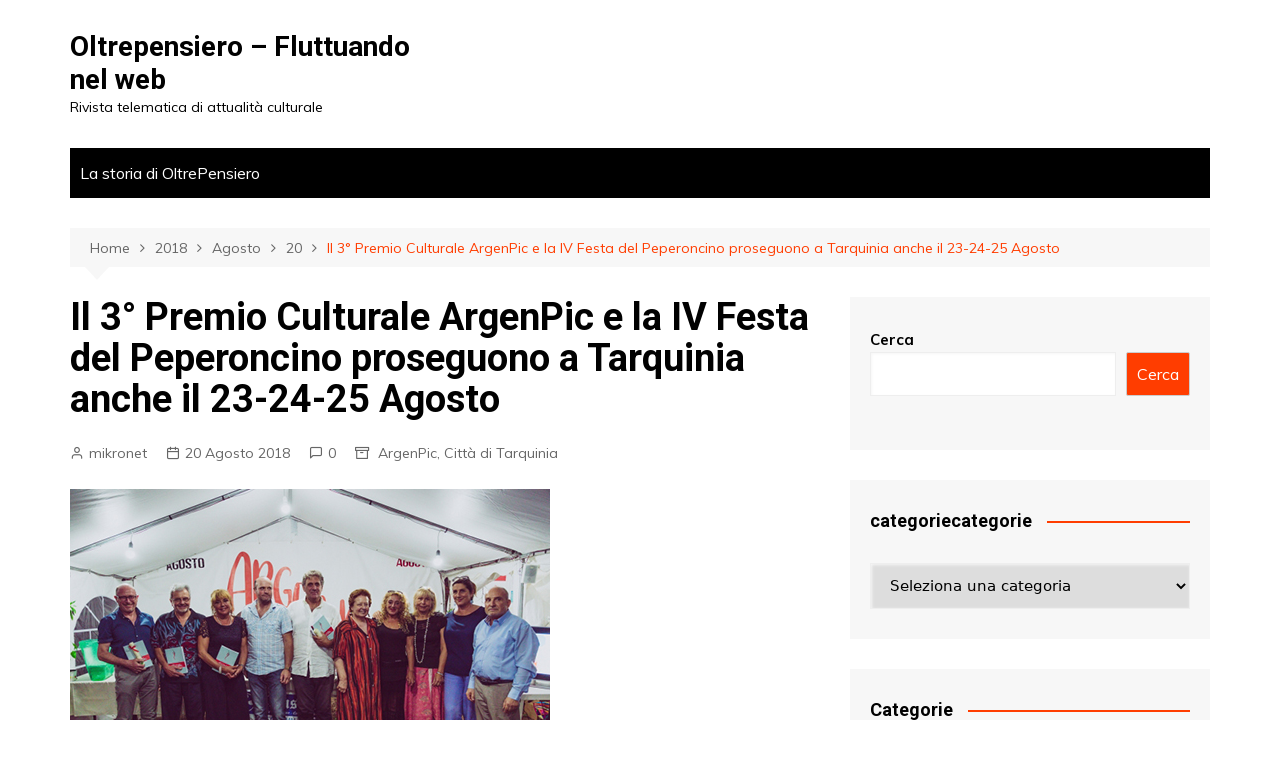

--- FILE ---
content_type: text/html; charset=UTF-8
request_url: http://oltrepensiero.it/2018/08/20/il-3-premio-culturale-argenpic-e-la-iv-festa-del-peperoncino-proseguono-a-tarquinia-anche-il-23-24-25-agosto/
body_size: 108751
content:
		<!doctype html>
		<html lang="it-IT">
	 	<head>
		<meta charset="UTF-8">
		<meta name="viewport" content="width=device-width, initial-scale=1">
		<link rel="profile" href="http://gmpg.org/xfn/11">
		<title>Il 3° Premio Culturale ArgenPic e la IV Festa del Peperoncino proseguono a Tarquinia anche il 23-24-25 Agosto &#8211; Oltrepensiero &#8211; Fluttuando nel web</title>
<meta name='robots' content='max-image-preview:large' />
<link rel='dns-prefetch' href='//fonts.googleapis.com' />
<link rel="alternate" type="application/rss+xml" title="Oltrepensiero - Fluttuando nel web &raquo; Feed" href="http://oltrepensiero.it/feed/" />
<link rel="alternate" type="application/rss+xml" title="Oltrepensiero - Fluttuando nel web &raquo; Feed dei commenti" href="http://oltrepensiero.it/comments/feed/" />
<link rel="alternate" type="application/rss+xml" title="Oltrepensiero - Fluttuando nel web &raquo; Il 3° Premio Culturale ArgenPic e la IV Festa del Peperoncino proseguono a Tarquinia anche il 23-24-25 Agosto Feed dei commenti" href="http://oltrepensiero.it/2018/08/20/il-3-premio-culturale-argenpic-e-la-iv-festa-del-peperoncino-proseguono-a-tarquinia-anche-il-23-24-25-agosto/feed/" />
<script type="text/javascript">
window._wpemojiSettings = {"baseUrl":"https:\/\/s.w.org\/images\/core\/emoji\/14.0.0\/72x72\/","ext":".png","svgUrl":"https:\/\/s.w.org\/images\/core\/emoji\/14.0.0\/svg\/","svgExt":".svg","source":{"concatemoji":"http:\/\/oltrepensiero.it\/wp-includes\/js\/wp-emoji-release.min.js?ver=6.2.2"}};
/*! This file is auto-generated */
!function(e,a,t){var n,r,o,i=a.createElement("canvas"),p=i.getContext&&i.getContext("2d");function s(e,t){p.clearRect(0,0,i.width,i.height),p.fillText(e,0,0);e=i.toDataURL();return p.clearRect(0,0,i.width,i.height),p.fillText(t,0,0),e===i.toDataURL()}function c(e){var t=a.createElement("script");t.src=e,t.defer=t.type="text/javascript",a.getElementsByTagName("head")[0].appendChild(t)}for(o=Array("flag","emoji"),t.supports={everything:!0,everythingExceptFlag:!0},r=0;r<o.length;r++)t.supports[o[r]]=function(e){if(p&&p.fillText)switch(p.textBaseline="top",p.font="600 32px Arial",e){case"flag":return s("\ud83c\udff3\ufe0f\u200d\u26a7\ufe0f","\ud83c\udff3\ufe0f\u200b\u26a7\ufe0f")?!1:!s("\ud83c\uddfa\ud83c\uddf3","\ud83c\uddfa\u200b\ud83c\uddf3")&&!s("\ud83c\udff4\udb40\udc67\udb40\udc62\udb40\udc65\udb40\udc6e\udb40\udc67\udb40\udc7f","\ud83c\udff4\u200b\udb40\udc67\u200b\udb40\udc62\u200b\udb40\udc65\u200b\udb40\udc6e\u200b\udb40\udc67\u200b\udb40\udc7f");case"emoji":return!s("\ud83e\udef1\ud83c\udffb\u200d\ud83e\udef2\ud83c\udfff","\ud83e\udef1\ud83c\udffb\u200b\ud83e\udef2\ud83c\udfff")}return!1}(o[r]),t.supports.everything=t.supports.everything&&t.supports[o[r]],"flag"!==o[r]&&(t.supports.everythingExceptFlag=t.supports.everythingExceptFlag&&t.supports[o[r]]);t.supports.everythingExceptFlag=t.supports.everythingExceptFlag&&!t.supports.flag,t.DOMReady=!1,t.readyCallback=function(){t.DOMReady=!0},t.supports.everything||(n=function(){t.readyCallback()},a.addEventListener?(a.addEventListener("DOMContentLoaded",n,!1),e.addEventListener("load",n,!1)):(e.attachEvent("onload",n),a.attachEvent("onreadystatechange",function(){"complete"===a.readyState&&t.readyCallback()})),(e=t.source||{}).concatemoji?c(e.concatemoji):e.wpemoji&&e.twemoji&&(c(e.twemoji),c(e.wpemoji)))}(window,document,window._wpemojiSettings);
</script>
<style type="text/css">
img.wp-smiley,
img.emoji {
	display: inline !important;
	border: none !important;
	box-shadow: none !important;
	height: 1em !important;
	width: 1em !important;
	margin: 0 0.07em !important;
	vertical-align: -0.1em !important;
	background: none !important;
	padding: 0 !important;
}
</style>
	<link rel='stylesheet' id='wp-block-library-css' href='http://oltrepensiero.it/wp-includes/css/dist/block-library/style.min.css?ver=6.2.2' type='text/css' media='all' />
<style id='wp-block-library-theme-inline-css' type='text/css'>
.wp-block-audio figcaption{color:#555;font-size:13px;text-align:center}.is-dark-theme .wp-block-audio figcaption{color:hsla(0,0%,100%,.65)}.wp-block-audio{margin:0 0 1em}.wp-block-code{border:1px solid #ccc;border-radius:4px;font-family:Menlo,Consolas,monaco,monospace;padding:.8em 1em}.wp-block-embed figcaption{color:#555;font-size:13px;text-align:center}.is-dark-theme .wp-block-embed figcaption{color:hsla(0,0%,100%,.65)}.wp-block-embed{margin:0 0 1em}.blocks-gallery-caption{color:#555;font-size:13px;text-align:center}.is-dark-theme .blocks-gallery-caption{color:hsla(0,0%,100%,.65)}.wp-block-image figcaption{color:#555;font-size:13px;text-align:center}.is-dark-theme .wp-block-image figcaption{color:hsla(0,0%,100%,.65)}.wp-block-image{margin:0 0 1em}.wp-block-pullquote{border-bottom:4px solid;border-top:4px solid;color:currentColor;margin-bottom:1.75em}.wp-block-pullquote cite,.wp-block-pullquote footer,.wp-block-pullquote__citation{color:currentColor;font-size:.8125em;font-style:normal;text-transform:uppercase}.wp-block-quote{border-left:.25em solid;margin:0 0 1.75em;padding-left:1em}.wp-block-quote cite,.wp-block-quote footer{color:currentColor;font-size:.8125em;font-style:normal;position:relative}.wp-block-quote.has-text-align-right{border-left:none;border-right:.25em solid;padding-left:0;padding-right:1em}.wp-block-quote.has-text-align-center{border:none;padding-left:0}.wp-block-quote.is-large,.wp-block-quote.is-style-large,.wp-block-quote.is-style-plain{border:none}.wp-block-search .wp-block-search__label{font-weight:700}.wp-block-search__button{border:1px solid #ccc;padding:.375em .625em}:where(.wp-block-group.has-background){padding:1.25em 2.375em}.wp-block-separator.has-css-opacity{opacity:.4}.wp-block-separator{border:none;border-bottom:2px solid;margin-left:auto;margin-right:auto}.wp-block-separator.has-alpha-channel-opacity{opacity:1}.wp-block-separator:not(.is-style-wide):not(.is-style-dots){width:100px}.wp-block-separator.has-background:not(.is-style-dots){border-bottom:none;height:1px}.wp-block-separator.has-background:not(.is-style-wide):not(.is-style-dots){height:2px}.wp-block-table{margin:0 0 1em}.wp-block-table td,.wp-block-table th{word-break:normal}.wp-block-table figcaption{color:#555;font-size:13px;text-align:center}.is-dark-theme .wp-block-table figcaption{color:hsla(0,0%,100%,.65)}.wp-block-video figcaption{color:#555;font-size:13px;text-align:center}.is-dark-theme .wp-block-video figcaption{color:hsla(0,0%,100%,.65)}.wp-block-video{margin:0 0 1em}.wp-block-template-part.has-background{margin-bottom:0;margin-top:0;padding:1.25em 2.375em}
</style>
<link rel='stylesheet' id='classic-theme-styles-css' href='http://oltrepensiero.it/wp-includes/css/classic-themes.min.css?ver=6.2.2' type='text/css' media='all' />
<style id='global-styles-inline-css' type='text/css'>
body{--wp--preset--color--black: #000000;--wp--preset--color--cyan-bluish-gray: #abb8c3;--wp--preset--color--white: #ffffff;--wp--preset--color--pale-pink: #f78da7;--wp--preset--color--vivid-red: #cf2e2e;--wp--preset--color--luminous-vivid-orange: #ff6900;--wp--preset--color--luminous-vivid-amber: #fcb900;--wp--preset--color--light-green-cyan: #7bdcb5;--wp--preset--color--vivid-green-cyan: #00d084;--wp--preset--color--pale-cyan-blue: #8ed1fc;--wp--preset--color--vivid-cyan-blue: #0693e3;--wp--preset--color--vivid-purple: #9b51e0;--wp--preset--gradient--vivid-cyan-blue-to-vivid-purple: linear-gradient(135deg,rgba(6,147,227,1) 0%,rgb(155,81,224) 100%);--wp--preset--gradient--light-green-cyan-to-vivid-green-cyan: linear-gradient(135deg,rgb(122,220,180) 0%,rgb(0,208,130) 100%);--wp--preset--gradient--luminous-vivid-amber-to-luminous-vivid-orange: linear-gradient(135deg,rgba(252,185,0,1) 0%,rgba(255,105,0,1) 100%);--wp--preset--gradient--luminous-vivid-orange-to-vivid-red: linear-gradient(135deg,rgba(255,105,0,1) 0%,rgb(207,46,46) 100%);--wp--preset--gradient--very-light-gray-to-cyan-bluish-gray: linear-gradient(135deg,rgb(238,238,238) 0%,rgb(169,184,195) 100%);--wp--preset--gradient--cool-to-warm-spectrum: linear-gradient(135deg,rgb(74,234,220) 0%,rgb(151,120,209) 20%,rgb(207,42,186) 40%,rgb(238,44,130) 60%,rgb(251,105,98) 80%,rgb(254,248,76) 100%);--wp--preset--gradient--blush-light-purple: linear-gradient(135deg,rgb(255,206,236) 0%,rgb(152,150,240) 100%);--wp--preset--gradient--blush-bordeaux: linear-gradient(135deg,rgb(254,205,165) 0%,rgb(254,45,45) 50%,rgb(107,0,62) 100%);--wp--preset--gradient--luminous-dusk: linear-gradient(135deg,rgb(255,203,112) 0%,rgb(199,81,192) 50%,rgb(65,88,208) 100%);--wp--preset--gradient--pale-ocean: linear-gradient(135deg,rgb(255,245,203) 0%,rgb(182,227,212) 50%,rgb(51,167,181) 100%);--wp--preset--gradient--electric-grass: linear-gradient(135deg,rgb(202,248,128) 0%,rgb(113,206,126) 100%);--wp--preset--gradient--midnight: linear-gradient(135deg,rgb(2,3,129) 0%,rgb(40,116,252) 100%);--wp--preset--duotone--dark-grayscale: url('#wp-duotone-dark-grayscale');--wp--preset--duotone--grayscale: url('#wp-duotone-grayscale');--wp--preset--duotone--purple-yellow: url('#wp-duotone-purple-yellow');--wp--preset--duotone--blue-red: url('#wp-duotone-blue-red');--wp--preset--duotone--midnight: url('#wp-duotone-midnight');--wp--preset--duotone--magenta-yellow: url('#wp-duotone-magenta-yellow');--wp--preset--duotone--purple-green: url('#wp-duotone-purple-green');--wp--preset--duotone--blue-orange: url('#wp-duotone-blue-orange');--wp--preset--font-size--small: 16px;--wp--preset--font-size--medium: 28px;--wp--preset--font-size--large: 32px;--wp--preset--font-size--x-large: 42px;--wp--preset--font-size--larger: 38px;--wp--preset--spacing--20: 0.44rem;--wp--preset--spacing--30: 0.67rem;--wp--preset--spacing--40: 1rem;--wp--preset--spacing--50: 1.5rem;--wp--preset--spacing--60: 2.25rem;--wp--preset--spacing--70: 3.38rem;--wp--preset--spacing--80: 5.06rem;--wp--preset--shadow--natural: 6px 6px 9px rgba(0, 0, 0, 0.2);--wp--preset--shadow--deep: 12px 12px 50px rgba(0, 0, 0, 0.4);--wp--preset--shadow--sharp: 6px 6px 0px rgba(0, 0, 0, 0.2);--wp--preset--shadow--outlined: 6px 6px 0px -3px rgba(255, 255, 255, 1), 6px 6px rgba(0, 0, 0, 1);--wp--preset--shadow--crisp: 6px 6px 0px rgba(0, 0, 0, 1);}:where(.is-layout-flex){gap: 0.5em;}body .is-layout-flow > .alignleft{float: left;margin-inline-start: 0;margin-inline-end: 2em;}body .is-layout-flow > .alignright{float: right;margin-inline-start: 2em;margin-inline-end: 0;}body .is-layout-flow > .aligncenter{margin-left: auto !important;margin-right: auto !important;}body .is-layout-constrained > .alignleft{float: left;margin-inline-start: 0;margin-inline-end: 2em;}body .is-layout-constrained > .alignright{float: right;margin-inline-start: 2em;margin-inline-end: 0;}body .is-layout-constrained > .aligncenter{margin-left: auto !important;margin-right: auto !important;}body .is-layout-constrained > :where(:not(.alignleft):not(.alignright):not(.alignfull)){max-width: var(--wp--style--global--content-size);margin-left: auto !important;margin-right: auto !important;}body .is-layout-constrained > .alignwide{max-width: var(--wp--style--global--wide-size);}body .is-layout-flex{display: flex;}body .is-layout-flex{flex-wrap: wrap;align-items: center;}body .is-layout-flex > *{margin: 0;}:where(.wp-block-columns.is-layout-flex){gap: 2em;}.has-black-color{color: var(--wp--preset--color--black) !important;}.has-cyan-bluish-gray-color{color: var(--wp--preset--color--cyan-bluish-gray) !important;}.has-white-color{color: var(--wp--preset--color--white) !important;}.has-pale-pink-color{color: var(--wp--preset--color--pale-pink) !important;}.has-vivid-red-color{color: var(--wp--preset--color--vivid-red) !important;}.has-luminous-vivid-orange-color{color: var(--wp--preset--color--luminous-vivid-orange) !important;}.has-luminous-vivid-amber-color{color: var(--wp--preset--color--luminous-vivid-amber) !important;}.has-light-green-cyan-color{color: var(--wp--preset--color--light-green-cyan) !important;}.has-vivid-green-cyan-color{color: var(--wp--preset--color--vivid-green-cyan) !important;}.has-pale-cyan-blue-color{color: var(--wp--preset--color--pale-cyan-blue) !important;}.has-vivid-cyan-blue-color{color: var(--wp--preset--color--vivid-cyan-blue) !important;}.has-vivid-purple-color{color: var(--wp--preset--color--vivid-purple) !important;}.has-black-background-color{background-color: var(--wp--preset--color--black) !important;}.has-cyan-bluish-gray-background-color{background-color: var(--wp--preset--color--cyan-bluish-gray) !important;}.has-white-background-color{background-color: var(--wp--preset--color--white) !important;}.has-pale-pink-background-color{background-color: var(--wp--preset--color--pale-pink) !important;}.has-vivid-red-background-color{background-color: var(--wp--preset--color--vivid-red) !important;}.has-luminous-vivid-orange-background-color{background-color: var(--wp--preset--color--luminous-vivid-orange) !important;}.has-luminous-vivid-amber-background-color{background-color: var(--wp--preset--color--luminous-vivid-amber) !important;}.has-light-green-cyan-background-color{background-color: var(--wp--preset--color--light-green-cyan) !important;}.has-vivid-green-cyan-background-color{background-color: var(--wp--preset--color--vivid-green-cyan) !important;}.has-pale-cyan-blue-background-color{background-color: var(--wp--preset--color--pale-cyan-blue) !important;}.has-vivid-cyan-blue-background-color{background-color: var(--wp--preset--color--vivid-cyan-blue) !important;}.has-vivid-purple-background-color{background-color: var(--wp--preset--color--vivid-purple) !important;}.has-black-border-color{border-color: var(--wp--preset--color--black) !important;}.has-cyan-bluish-gray-border-color{border-color: var(--wp--preset--color--cyan-bluish-gray) !important;}.has-white-border-color{border-color: var(--wp--preset--color--white) !important;}.has-pale-pink-border-color{border-color: var(--wp--preset--color--pale-pink) !important;}.has-vivid-red-border-color{border-color: var(--wp--preset--color--vivid-red) !important;}.has-luminous-vivid-orange-border-color{border-color: var(--wp--preset--color--luminous-vivid-orange) !important;}.has-luminous-vivid-amber-border-color{border-color: var(--wp--preset--color--luminous-vivid-amber) !important;}.has-light-green-cyan-border-color{border-color: var(--wp--preset--color--light-green-cyan) !important;}.has-vivid-green-cyan-border-color{border-color: var(--wp--preset--color--vivid-green-cyan) !important;}.has-pale-cyan-blue-border-color{border-color: var(--wp--preset--color--pale-cyan-blue) !important;}.has-vivid-cyan-blue-border-color{border-color: var(--wp--preset--color--vivid-cyan-blue) !important;}.has-vivid-purple-border-color{border-color: var(--wp--preset--color--vivid-purple) !important;}.has-vivid-cyan-blue-to-vivid-purple-gradient-background{background: var(--wp--preset--gradient--vivid-cyan-blue-to-vivid-purple) !important;}.has-light-green-cyan-to-vivid-green-cyan-gradient-background{background: var(--wp--preset--gradient--light-green-cyan-to-vivid-green-cyan) !important;}.has-luminous-vivid-amber-to-luminous-vivid-orange-gradient-background{background: var(--wp--preset--gradient--luminous-vivid-amber-to-luminous-vivid-orange) !important;}.has-luminous-vivid-orange-to-vivid-red-gradient-background{background: var(--wp--preset--gradient--luminous-vivid-orange-to-vivid-red) !important;}.has-very-light-gray-to-cyan-bluish-gray-gradient-background{background: var(--wp--preset--gradient--very-light-gray-to-cyan-bluish-gray) !important;}.has-cool-to-warm-spectrum-gradient-background{background: var(--wp--preset--gradient--cool-to-warm-spectrum) !important;}.has-blush-light-purple-gradient-background{background: var(--wp--preset--gradient--blush-light-purple) !important;}.has-blush-bordeaux-gradient-background{background: var(--wp--preset--gradient--blush-bordeaux) !important;}.has-luminous-dusk-gradient-background{background: var(--wp--preset--gradient--luminous-dusk) !important;}.has-pale-ocean-gradient-background{background: var(--wp--preset--gradient--pale-ocean) !important;}.has-electric-grass-gradient-background{background: var(--wp--preset--gradient--electric-grass) !important;}.has-midnight-gradient-background{background: var(--wp--preset--gradient--midnight) !important;}.has-small-font-size{font-size: var(--wp--preset--font-size--small) !important;}.has-medium-font-size{font-size: var(--wp--preset--font-size--medium) !important;}.has-large-font-size{font-size: var(--wp--preset--font-size--large) !important;}.has-x-large-font-size{font-size: var(--wp--preset--font-size--x-large) !important;}
.wp-block-navigation a:where(:not(.wp-element-button)){color: inherit;}
:where(.wp-block-columns.is-layout-flex){gap: 2em;}
.wp-block-pullquote{font-size: 1.5em;line-height: 1.6;}
</style>
<link rel='stylesheet' id='cream-magazine-style-css' href='http://oltrepensiero.it/wp-content/themes/cream-magazine/style.css?ver=2.1.0' type='text/css' media='all' />
<link rel='stylesheet' id='cream-magazine-fonts-css' href='https://fonts.googleapis.com/css?family=Roboto%3A400%2C400i%2C500%2C500i%2C700%2C700i%7CMuli%3A400%2C400i%2C600%2C600i%2C700%2C700i%2C800%2C800i&#038;subset=latin%2Clatin-ext&#038;ver=6.2.2' type='text/css' media='all' />
<link rel='stylesheet' id='cream-magazine-main-css' href='http://oltrepensiero.it/wp-content/themes/cream-magazine/assets/dist/css/main.css?ver=2.1.0' type='text/css' media='all' />
<script type='text/javascript' src='http://oltrepensiero.it/wp-includes/js/jquery/jquery.min.js?ver=3.6.4' id='jquery-core-js'></script>
<script type='text/javascript' src='http://oltrepensiero.it/wp-includes/js/jquery/jquery-migrate.min.js?ver=3.4.0' id='jquery-migrate-js'></script>
<link rel="https://api.w.org/" href="http://oltrepensiero.it/wp-json/" /><link rel="alternate" type="application/json" href="http://oltrepensiero.it/wp-json/wp/v2/posts/5760" /><link rel="EditURI" type="application/rsd+xml" title="RSD" href="http://oltrepensiero.it/xmlrpc.php?rsd" />
<link rel="wlwmanifest" type="application/wlwmanifest+xml" href="http://oltrepensiero.it/wp-includes/wlwmanifest.xml" />
<meta name="generator" content="WordPress 6.2.2" />
<link rel="canonical" href="http://oltrepensiero.it/2018/08/20/il-3-premio-culturale-argenpic-e-la-iv-festa-del-peperoncino-proseguono-a-tarquinia-anche-il-23-24-25-agosto/" />
<link rel='shortlink' href='http://oltrepensiero.it/?p=5760' />
<link rel="alternate" type="application/json+oembed" href="http://oltrepensiero.it/wp-json/oembed/1.0/embed?url=http%3A%2F%2Foltrepensiero.it%2F2018%2F08%2F20%2Fil-3-premio-culturale-argenpic-e-la-iv-festa-del-peperoncino-proseguono-a-tarquinia-anche-il-23-24-25-agosto%2F" />
<link rel="alternate" type="text/xml+oembed" href="http://oltrepensiero.it/wp-json/oembed/1.0/embed?url=http%3A%2F%2Foltrepensiero.it%2F2018%2F08%2F20%2Fil-3-premio-culturale-argenpic-e-la-iv-festa-del-peperoncino-proseguono-a-tarquinia-anche-il-23-24-25-agosto%2F&#038;format=xml" />
<link rel="pingback" href="http://oltrepensiero.it/xmlrpc.php">		<style>
							a:hover {

					text-decoration: none !important;
				}
								button,
				input[type="button"],
				input[type="reset"],
				input[type="submit"],
				.primary-navigation > ul > li.home-btn,
				.cm_header_lay_three .primary-navigation > ul > li.home-btn,
				.news_ticker_wrap .ticker_head,
				#toTop,
				.section-title h2::after,
				.sidebar-widget-area .widget .widget-title h2::after,
				.footer-widget-container .widget .widget-title h2::after,
				#comments div#respond h3#reply-title::after,
				#comments h2.comments-title:after,
				.post_tags a,
				.owl-carousel .owl-nav button.owl-prev, 
				.owl-carousel .owl-nav button.owl-next,
				.cm_author_widget .author-detail-link a,
				.error_foot form input[type="submit"], 
				.widget_search form input[type="submit"],
				.header-search-container input[type="submit"],
				.trending_widget_carousel .owl-dots button.owl-dot,
				.pagination .page-numbers.current,
				.post-navigation .nav-links .nav-previous a, 
				.post-navigation .nav-links .nav-next a,
				#comments form input[type="submit"],
				footer .widget.widget_search form input[type="submit"]:hover,
				.widget_product_search .woocommerce-product-search button[type="submit"],
				.woocommerce ul.products li.product .button,
				.woocommerce .woocommerce-pagination ul.page-numbers li span.current,
				.woocommerce .product div.summary .cart button.single_add_to_cart_button,
				.woocommerce .product div.woocommerce-tabs div.panel #reviews #review_form_wrapper .comment-form p.form-submit .submit,
				.woocommerce .product section.related > h2::after,
				.woocommerce .cart .button:hover, 
				.woocommerce .cart .button:focus, 
				.woocommerce .cart input.button:hover, 
				.woocommerce .cart input.button:focus, 
				.woocommerce #respond input#submit:hover, 
				.woocommerce #respond input#submit:focus, 
				.woocommerce button.button:hover, 
				.woocommerce button.button:focus, 
				.woocommerce input.button:hover, 
				.woocommerce input.button:focus,
				.woocommerce #respond input#submit.alt:hover, 
				.woocommerce a.button.alt:hover, 
				.woocommerce button.button.alt:hover, 
				.woocommerce input.button.alt:hover,
				.woocommerce a.remove:hover,
				.woocommerce-account .woocommerce-MyAccount-navigation ul li.is-active a,
				.woocommerce a.button:hover, 
				.woocommerce a.button:focus,
				.widget_product_tag_cloud .tagcloud a:hover, 
				.widget_product_tag_cloud .tagcloud a:focus,
				.woocommerce .widget_price_filter .price_slider_wrapper .ui-slider .ui-slider-handle,
				.error_page_top_portion,
				.primary-navigation ul li a span.menu-item-description {

					background-color: #FF3D00;
				}
				

				a:hover,
				.post_title h2 a:hover,
				.post_title h2 a:focus,
				.post_meta li a:hover,
				.post_meta li a:focus,
				ul.social-icons li a[href*=".com"]:hover::before,
				.ticker_carousel .owl-nav button.owl-prev i, 
				.ticker_carousel .owl-nav button.owl-next i,
				.news_ticker_wrap .ticker_items .item a:hover,
				.news_ticker_wrap .ticker_items .item a:focus,
				.cm_banner .post_title h2 a:hover,
				.cm_banner .post_meta li a:hover,
				.cm_middle_post_widget_one .post_title h2 a:hover, 
				.cm_middle_post_widget_one .post_meta li a:hover,
				.cm_middle_post_widget_three .post_thumb .post-holder a:hover,
				.cm_middle_post_widget_three .post_thumb .post-holder a:focus,
				.cm_middle_post_widget_six .middle_widget_six_carousel .item .card .card_content a:hover, 
				.cm_middle_post_widget_six .middle_widget_six_carousel .item .card .card_content a:focus,
				.cm_post_widget_twelve .card .post-holder a:hover, 
				.cm_post_widget_twelve .card .post-holder a:focus,
				.cm_post_widget_seven .card .card_content a:hover, 
				.cm_post_widget_seven .card .card_content a:focus,
				.copyright_section a:hover,
				.footer_nav ul li a:hover,
				.breadcrumb ul li:last-child span,
				.pagination .page-numbers:hover,
				#comments ol.comment-list li article footer.comment-meta .comment-metadata span.edit-link a:hover,
				#comments ol.comment-list li article .reply a:hover,
				.social-share ul li a:hover,
				ul.social-icons li a:hover,
				ul.social-icons li a:focus,
				.woocommerce ul.products li.product a:hover,
				.woocommerce ul.products li.product .price,
				.woocommerce .woocommerce-pagination ul.page-numbers li a.page-numbers:hover,
				.woocommerce div.product p.price, 
				.woocommerce div.product span.price,
				.video_section .video_details .post_title h2 a:hover,
				.primary-navigation.dark li a:hover,
				footer .footer_inner a:hover,
				.footer-widget-container ul.post_meta li:hover span, 
				.footer-widget-container ul.post_meta li:hover a,
				ul.post_meta li a:hover,
				.cm-post-widget-two .big-card .post-holder .post_title h2 a:hover,
				.cm-post-widget-two .big-card .post_meta li a:hover,
				.copyright_section .copyrights a,
				.breadcrumb ul li a:hover, 
				.breadcrumb ul li a:hover span {

					color: #FF3D00;
				}
				
				.ticker_carousel .owl-nav button.owl-prev, 
				.ticker_carousel .owl-nav button.owl-next,
				.error_foot form input[type="submit"], 
				.widget_search form input[type="submit"],
				.pagination .page-numbers:hover,
				#comments form input[type="submit"],
				.social-share ul li a:hover,
				.header-search-container .search-form-entry,
				.widget_product_search .woocommerce-product-search button[type="submit"],
				.woocommerce .woocommerce-pagination ul.page-numbers li span.current,
				.woocommerce .woocommerce-pagination ul.page-numbers li a.page-numbers:hover,
				.woocommerce a.remove:hover,
				.ticker_carousel .owl-nav button.owl-prev:hover, 
				.ticker_carousel .owl-nav button.owl-next:hover,
				footer .widget.widget_search form input[type="submit"]:hover,
				.trending_widget_carousel .owl-dots button.owl-dot,
				.the_content blockquote,
				.widget_tag_cloud .tagcloud a:hover {

					border-color: #FF3D00;
				}
								header .mask {
					background-color: rgba(0,0,0,0.2);
				}
								.site-description {

					color: #000000;
				}
								body {

					font-family: Muli;
				}
								h1, 
				h2, 
				h3, 
				h4, 
				h5, 
				h6, 
				.site-title {

					font-family: Roboto;
				}
									.entry_cats ul.post-categories li a {

						background-color: #FF3D00;
					}
										.entry_cats ul.post-categories li a {

						color: #fff;
					}
										.entry_cats ul.post-categories li a:hover {

						background-color: #010101;
					}
										.entry_cats ul.post-categories li a:hover {

						color: #fff;
					}
					
				.the_content a,
				.the_content a {

					color: #FF3D00;
				}
								.the_content a:hover,
				.the_content a:hover {

					color: #010101;
				}
							.post-display-grid .card_content .cm-post-excerpt {
				margin-top: 15px;
			}
		</style>
		<link rel="icon" href="http://oltrepensiero.it/wp-content/uploads/2022/11/cropped-iconaoltrepensiero-32x32.jpg" sizes="32x32" />
<link rel="icon" href="http://oltrepensiero.it/wp-content/uploads/2022/11/cropped-iconaoltrepensiero-192x192.jpg" sizes="192x192" />
<link rel="apple-touch-icon" href="http://oltrepensiero.it/wp-content/uploads/2022/11/cropped-iconaoltrepensiero-180x180.jpg" />
<meta name="msapplication-TileImage" content="http://oltrepensiero.it/wp-content/uploads/2022/11/cropped-iconaoltrepensiero-270x270.jpg" />
	</head>
 	 		<body class="post-template-default single single-post postid-5760 single-format-standard wp-embed-responsive right-sidebar">
            <svg xmlns="http://www.w3.org/2000/svg" viewBox="0 0 0 0" width="0" height="0" focusable="false" role="none" style="visibility: hidden; position: absolute; left: -9999px; overflow: hidden;" ><defs><filter id="wp-duotone-dark-grayscale"><feColorMatrix color-interpolation-filters="sRGB" type="matrix" values=" .299 .587 .114 0 0 .299 .587 .114 0 0 .299 .587 .114 0 0 .299 .587 .114 0 0 " /><feComponentTransfer color-interpolation-filters="sRGB" ><feFuncR type="table" tableValues="0 0.49803921568627" /><feFuncG type="table" tableValues="0 0.49803921568627" /><feFuncB type="table" tableValues="0 0.49803921568627" /><feFuncA type="table" tableValues="1 1" /></feComponentTransfer><feComposite in2="SourceGraphic" operator="in" /></filter></defs></svg><svg xmlns="http://www.w3.org/2000/svg" viewBox="0 0 0 0" width="0" height="0" focusable="false" role="none" style="visibility: hidden; position: absolute; left: -9999px; overflow: hidden;" ><defs><filter id="wp-duotone-grayscale"><feColorMatrix color-interpolation-filters="sRGB" type="matrix" values=" .299 .587 .114 0 0 .299 .587 .114 0 0 .299 .587 .114 0 0 .299 .587 .114 0 0 " /><feComponentTransfer color-interpolation-filters="sRGB" ><feFuncR type="table" tableValues="0 1" /><feFuncG type="table" tableValues="0 1" /><feFuncB type="table" tableValues="0 1" /><feFuncA type="table" tableValues="1 1" /></feComponentTransfer><feComposite in2="SourceGraphic" operator="in" /></filter></defs></svg><svg xmlns="http://www.w3.org/2000/svg" viewBox="0 0 0 0" width="0" height="0" focusable="false" role="none" style="visibility: hidden; position: absolute; left: -9999px; overflow: hidden;" ><defs><filter id="wp-duotone-purple-yellow"><feColorMatrix color-interpolation-filters="sRGB" type="matrix" values=" .299 .587 .114 0 0 .299 .587 .114 0 0 .299 .587 .114 0 0 .299 .587 .114 0 0 " /><feComponentTransfer color-interpolation-filters="sRGB" ><feFuncR type="table" tableValues="0.54901960784314 0.98823529411765" /><feFuncG type="table" tableValues="0 1" /><feFuncB type="table" tableValues="0.71764705882353 0.25490196078431" /><feFuncA type="table" tableValues="1 1" /></feComponentTransfer><feComposite in2="SourceGraphic" operator="in" /></filter></defs></svg><svg xmlns="http://www.w3.org/2000/svg" viewBox="0 0 0 0" width="0" height="0" focusable="false" role="none" style="visibility: hidden; position: absolute; left: -9999px; overflow: hidden;" ><defs><filter id="wp-duotone-blue-red"><feColorMatrix color-interpolation-filters="sRGB" type="matrix" values=" .299 .587 .114 0 0 .299 .587 .114 0 0 .299 .587 .114 0 0 .299 .587 .114 0 0 " /><feComponentTransfer color-interpolation-filters="sRGB" ><feFuncR type="table" tableValues="0 1" /><feFuncG type="table" tableValues="0 0.27843137254902" /><feFuncB type="table" tableValues="0.5921568627451 0.27843137254902" /><feFuncA type="table" tableValues="1 1" /></feComponentTransfer><feComposite in2="SourceGraphic" operator="in" /></filter></defs></svg><svg xmlns="http://www.w3.org/2000/svg" viewBox="0 0 0 0" width="0" height="0" focusable="false" role="none" style="visibility: hidden; position: absolute; left: -9999px; overflow: hidden;" ><defs><filter id="wp-duotone-midnight"><feColorMatrix color-interpolation-filters="sRGB" type="matrix" values=" .299 .587 .114 0 0 .299 .587 .114 0 0 .299 .587 .114 0 0 .299 .587 .114 0 0 " /><feComponentTransfer color-interpolation-filters="sRGB" ><feFuncR type="table" tableValues="0 0" /><feFuncG type="table" tableValues="0 0.64705882352941" /><feFuncB type="table" tableValues="0 1" /><feFuncA type="table" tableValues="1 1" /></feComponentTransfer><feComposite in2="SourceGraphic" operator="in" /></filter></defs></svg><svg xmlns="http://www.w3.org/2000/svg" viewBox="0 0 0 0" width="0" height="0" focusable="false" role="none" style="visibility: hidden; position: absolute; left: -9999px; overflow: hidden;" ><defs><filter id="wp-duotone-magenta-yellow"><feColorMatrix color-interpolation-filters="sRGB" type="matrix" values=" .299 .587 .114 0 0 .299 .587 .114 0 0 .299 .587 .114 0 0 .299 .587 .114 0 0 " /><feComponentTransfer color-interpolation-filters="sRGB" ><feFuncR type="table" tableValues="0.78039215686275 1" /><feFuncG type="table" tableValues="0 0.94901960784314" /><feFuncB type="table" tableValues="0.35294117647059 0.47058823529412" /><feFuncA type="table" tableValues="1 1" /></feComponentTransfer><feComposite in2="SourceGraphic" operator="in" /></filter></defs></svg><svg xmlns="http://www.w3.org/2000/svg" viewBox="0 0 0 0" width="0" height="0" focusable="false" role="none" style="visibility: hidden; position: absolute; left: -9999px; overflow: hidden;" ><defs><filter id="wp-duotone-purple-green"><feColorMatrix color-interpolation-filters="sRGB" type="matrix" values=" .299 .587 .114 0 0 .299 .587 .114 0 0 .299 .587 .114 0 0 .299 .587 .114 0 0 " /><feComponentTransfer color-interpolation-filters="sRGB" ><feFuncR type="table" tableValues="0.65098039215686 0.40392156862745" /><feFuncG type="table" tableValues="0 1" /><feFuncB type="table" tableValues="0.44705882352941 0.4" /><feFuncA type="table" tableValues="1 1" /></feComponentTransfer><feComposite in2="SourceGraphic" operator="in" /></filter></defs></svg><svg xmlns="http://www.w3.org/2000/svg" viewBox="0 0 0 0" width="0" height="0" focusable="false" role="none" style="visibility: hidden; position: absolute; left: -9999px; overflow: hidden;" ><defs><filter id="wp-duotone-blue-orange"><feColorMatrix color-interpolation-filters="sRGB" type="matrix" values=" .299 .587 .114 0 0 .299 .587 .114 0 0 .299 .587 .114 0 0 .299 .587 .114 0 0 " /><feComponentTransfer color-interpolation-filters="sRGB" ><feFuncR type="table" tableValues="0.098039215686275 1" /><feFuncG type="table" tableValues="0 0.66274509803922" /><feFuncB type="table" tableValues="0.84705882352941 0.41960784313725" /><feFuncA type="table" tableValues="1 1" /></feComponentTransfer><feComposite in2="SourceGraphic" operator="in" /></filter></defs></svg>            <a class="skip-link screen-reader-text" href="#content">Salta al contenuto</a>
         		<div class="page-wrapper">
 	<header class="general-header cm-header-style-one">
        <div class="cm-container">
        <div class="logo-container">
            <div class="row align-items-center">
                <div class="cm-col-lg-4 cm-col-12">
                     		<div class="logo">
 			                    <span class="site-title"><a href="http://oltrepensiero.it/" rel="home">Oltrepensiero &#8211; Fluttuando nel web</a></span>
                    	                <p class="site-description">Rivista telematica di attualità culturale</p>
					        </div><!-- .logo -->
 		                </div><!-- .col -->
                            </div><!-- .row -->
        </div><!-- .logo-container -->
        <nav class="main-navigation">
            <div id="main-nav" class="primary-navigation">
                        <ul>
        	            <li class="page_item page-item-2"><a href="http://oltrepensiero.it/sample-page/">La storia di OltrePensiero</a></li>
        </ul>
                    </div><!-- .primary-navigation -->
            <div class="header-search-container">
                <div class="search-form-entry">
                    <form role="search" class="cm-search-form" method="get" action="http://oltrepensiero.it/"><input type="search" name="s" placeholder="Scrivi qui" value"" ><button type="submit" class="cm-submit-btn"><i class="feather icon-search"></i></button></form>                </div><!-- // search-form-entry -->
            </div><!-- .search-container -->
        </nav><!-- .main-navigation -->
    </div><!-- .cm-container -->
</header><!-- .general-header --> 		<div id="content" class="site-content">
		    <div class="cm-container">
        <div class="inner-page-wrapper">
            <div id="primary" class="content-area">
                <main id="main" class="site-main">
                    <div class="cm_post_page_lay_wrap">
                                    <div class="breadcrumb  default-breadcrumb">
                <nav role="navigation" aria-label="Breadcrumb" class="breadcrumb-trail breadcrumbs" itemprop="breadcrumb"><ul class="trail-items" itemscope itemtype="http://schema.org/BreadcrumbList"><meta name="numberOfItems" content="5" /><meta name="itemListOrder" content="Ascending" /><li itemprop="itemListElement" itemscope itemtype="http://schema.org/ListItem" class="trail-item trail-begin"><a href="http://oltrepensiero.it/" rel="home" itemprop="item"><span itemprop="name">Home</span></a><meta itemprop="position" content="1" /></li><li itemprop="itemListElement" itemscope itemtype="http://schema.org/ListItem" class="trail-item"><a href="http://oltrepensiero.it/2018/" itemprop="item"><span itemprop="name">2018</span></a><meta itemprop="position" content="2" /></li><li itemprop="itemListElement" itemscope itemtype="http://schema.org/ListItem" class="trail-item"><a href="http://oltrepensiero.it/2018/08/" itemprop="item"><span itemprop="name">Agosto</span></a><meta itemprop="position" content="3" /></li><li itemprop="itemListElement" itemscope itemtype="http://schema.org/ListItem" class="trail-item"><a href="http://oltrepensiero.it/2018/08/20/" itemprop="item"><span itemprop="name">20</span></a><meta itemprop="position" content="4" /></li><li itemprop="itemListElement" itemscope itemtype="http://schema.org/ListItem" class="trail-item trail-end"><a href="http://oltrepensiero.it/2018/08/20/il-3-premio-culturale-argenpic-e-la-iv-festa-del-peperoncino-proseguono-a-tarquinia-anche-il-23-24-25-agosto" itemprop="item"><span itemprop="name">Il 3° Premio Culturale ArgenPic e la IV Festa del Peperoncino proseguono a Tarquinia anche il 23-24-25 Agosto</span></a><meta itemprop="position" content="5" /></li></ul></nav>            </div>
                                    <div class="single-container">
                            <div class="row">  
                                <div class="cm-col-lg-8 cm-col-12 sticky_portion">
                                    <div class="content-entry">
	<article id="post-5760" class="post-detail post-5760 post type-post status-publish format-standard has-post-thumbnail hentry category-argenpic category-tarquinia">
	    <div class="the_title">
	        <h1>Il 3° Premio Culturale ArgenPic e la IV Festa del Peperoncino proseguono a Tarquinia anche il 23-24-25 Agosto</h1>
	    </div><!-- .the_title -->
	    			<div class="cm-post-meta">
				<ul class="post_meta">
									        	<li class="post_author">
				        		<a href="http://oltrepensiero.it/author/mikronet/">mikronet</a>
				            </li><!-- .post_author -->
				        					            <li class="posted_date">
				            	<a href="http://oltrepensiero.it/2018/08/20/il-3-premio-culturale-argenpic-e-la-iv-festa-del-peperoncino-proseguono-a-tarquinia-anche-il-23-24-25-agosto/"><time class="entry-date published" datetime="2018-08-20T21:53:55+00:00">20 Agosto 2018</time></a>
				           	</li><!-- .posted_date -->
				           						            <li class="comments">
					            	<a href="http://oltrepensiero.it/2018/08/20/il-3-premio-culturale-argenpic-e-la-iv-festa-del-peperoncino-proseguono-a-tarquinia-anche-il-23-24-25-agosto/">0</a>
					            </li><!-- .comments -->
					          									<li class="entry_cats">
									<a href="http://oltrepensiero.it/category/argenpic/" rel="category tag">ArgenPic</a>, <a href="http://oltrepensiero.it/category/tarquinia/" rel="category tag">Città di Tarquinia</a>								</li><!-- .entry_cats -->
										        </ul><!-- .post_meta -->
		    </div><!-- .meta -->
				    				<div class="post_thumb">
					<figure>
					<img width="480" height="320" src="http://oltrepensiero.it/wp-content/uploads/2018/08/TZN_5659_480.jpg" class="attachment-full size-full wp-post-image" alt="Il 3° Premio Culturale ArgenPic e la IV Festa del Peperoncino proseguono a Tarquinia anche il 23-24-25 Agosto" decoding="async" srcset="http://oltrepensiero.it/wp-content/uploads/2018/08/TZN_5659_480.jpg 480w, http://oltrepensiero.it/wp-content/uploads/2018/08/TZN_5659_480-300x200.jpg 300w" sizes="(max-width: 480px) 100vw, 480px" />					</figure>
				</div>
					    <div class="the_content">
	    	<p style="text-align: justify;"><span style="font-size: 10pt;"><img decoding="async" loading="lazy" class=" size-full wp-image-5750" style="display: block; margin-left: auto; margin-right: auto;" src="http://oltrepensiero.it/wp-content/uploads/2018/08/TZN_5659_480.jpg" alt="TZN 5659 480" width="480" height="320" srcset="http://oltrepensiero.it/wp-content/uploads/2018/08/TZN_5659_480.jpg 480w, http://oltrepensiero.it/wp-content/uploads/2018/08/TZN_5659_480-300x200.jpg 300w" sizes="(max-width: 480px) 100vw, 480px" /><br />Una festa (Madrina <strong>Anna Moroni</strong>) raddoppiata, in termini di giorni ed eventi, quella che gli organizzatori di ArgenPic stanno proponendo a <strong>Tarquinia Lido</strong> in provincia di Viterbo sulle sponde del Mar Tirreno. Il peperoncino è stato di scena in tutte le salse presso l&#8217;<strong>Area Eventi della Pineta AVAD</strong> <strong>dal 16 al 19</strong> e lo sarà di nuovo <strong>dal 23 al 25 agosto</strong> con particolare riferimento ai cortometraggi. In una girandola di avvenimenti si alternano situazioni che dal piano culturale (<strong>Premio ArgenPic &#8211; Presidente Onorario Osvaldo Bevilacqua che ha partecipato alla consegna dei premi</strong>), con un concorso che ha visto in prima linea <strong>scrittori, poeti, giornalisti, registi, attori, disegnatori e fotografi</strong> impegnati nell&#8217;approfondire i <strong>temi legati al piccante</strong>, hanno finito con il coinvolgere residenti e turisti in <strong>corsi gratuiti teorico-pratico sul peperoncino</strong> (ARSIAL) e <strong>degustazioni gratuite</strong> di varietà nazionali e straniere, mostre di <strong>vignette satiriche</strong>, <strong>cene ed animazioni</strong>, <strong>gare di mangiatori di peperoncino</strong>, <strong>intrattenimenti folcloristici e canti popolari</strong>, <strong>stand di prodotti tipici locali</strong> <strong>ed informativi</strong> a carattere scientifico. <br /></span></p>
<p><span id="more-5760"></span></p>
<p style="text-align: justify;"><span style="font-size: 10pt;">Non sono mancati <strong>momenti di approfondimento su temi sociali</strong> di scottante attualità (e non mancheranno neanche nei prossimi giorni), <strong>proiezioni di cortometraggi e presentazione di libri</strong> da quelli più soft a quelli più hard in compagnia del Genio della Satira Piccante (<strong>Gianfranco Tartaglia</strong> &#8211; <strong>Passepartout</strong>), del Diabolik del Peperoncino Calabrese di <strong>Ugo Ardini</strong>, dei Fumettisti di ArgenPic e di Mister Piccante 2018 (<strong>Jack Pepper</strong>).</span></p>
<p style="text-align: justify;"><img decoding="async" loading="lazy" class=" size-full wp-image-5751" style="display: block; margin-left: auto; margin-right: auto;" src="http://oltrepensiero.it/wp-content/uploads/2018/08/IMG_20180819_192033_480.jpg" alt="IMG 20180819 192033 480" width="480" height="360" srcset="http://oltrepensiero.it/wp-content/uploads/2018/08/IMG_20180819_192033_480.jpg 480w, http://oltrepensiero.it/wp-content/uploads/2018/08/IMG_20180819_192033_480-300x225.jpg 300w" sizes="(max-width: 480px) 100vw, 480px" /><br /><span style="font-size: 10pt;">Particolarmente seguita anche la<strong> Mostra-Concorso sulla Pianta di Peperoncino più Bella</strong>, aperta a tutti gli amatori-coltivatori <img decoding="async" loading="lazy" class=" alignleft size-full wp-image-5752" style="font-size: 13.3333px; text-align: justify; margin: 5px 10px 5px 5px; float: left;" src="http://oltrepensiero.it/wp-content/uploads/2018/08/VisitaAlloSpazioEspositivo_IMG_20180819_190915_270.jpg" alt="VisitaAlloSpazioEspositivo IMG 20180819 190915 270" width="270" height="203" />non professionisti delle piante di peperoncino. L&#8217;iniziativa è stata articolata in due distinti e precisi settori: Sezione Happening &#8220;Aspettando&#8230; ArgenPic&#8221; riservata alle Piante di Peperoncino varietà Diavolicchio Calabrese (1°<strong> Isabel Ribero</strong>, 2° <strong>Roberto Santinelli</strong> rappresentato con delega da Luigi Patrizi e 3°<strong> Alemanno</strong>) consegnate nel corso di un evento di presentazione svolto durante il mese di Marzo e la Sezione Libera riservata alle piante di tutte le varietà di Peperoncino reperite dai concorrenti (vincitore <strong>Mario Babbano</strong>).</span><br /><span style="font-size: 10pt;"><br />Il complesso degli eventi, ai quali ha partecipato anche<strong> Giovanna Carlino Pirandello</strong>, sono stati organizzati dall&#8217;<strong>Associazione Borgo dell&#8217;Argento</strong> (Delegazione dell&#8217;<strong>Accademia Italiana del Peperoncino</strong>) in collaborazione con l&#8217;<strong>Associazione <strong style="font-size: 13.3333px; text-align: justify;"><img decoding="async" loading="lazy" class=" alignright size-full wp-image-5753" style="font-size: 13.3333px; margin: 10px 5px 5px 10px; float: right;" src="http://oltrepensiero.it/wp-content/uploads/2018/08/MB0_0910_270.jpg" alt="MB0 0910 270" width="270" height="180" /></strong>Culturale Oltrepensiero</strong> e l&#8217;<strong>A.V.A.D.</strong> con il<strong> Patrocinio del Comune</strong>, dell&#8217;<strong>Università Agraria di Tarquinia</strong> e dell&#8217;<strong>ARSIAL</strong> (Agenzia Regionale per lo Sviluppo e l&#8217;Innovazione dell&#8217;Agricoltura del Lazio) nell&#8217;ambito della <strong>4^ edizione della Festa del Peperoncino ArgenPic</strong>. I prossimi appuntamenti con ArgenPic sono fissati per<strong> Giovedì prossimo</strong>, (<strong>Giovedì 23</strong>) al <strong>Cinema Etrusco di Tarquinia</strong> e il <strong>24 &#8211; 25 sempre nell&#8217;Area Eventi Pineta AVAD del Lido</strong> con appuntamenti (nei prossimi giorni tutti i particolari) sempre legati alla <strong>Sezione Cortometraggi</strong> del Concorso e ad un <strong>evento simbolo</strong> (<strong>venerdì 24</strong>) con argomento <strong>&#8220;La Donna . . . e quel piccante da rispettare&#8221;</strong>. Parteciperanno giornaliste, attrici, registe, scrittrici, poeti con presentazione di libri, proiezioni di documentari, cortometraggi, brevi rappresentazioni teatrali intorno ai temi legati alla<strong> &#8220;Violenza sulle Donne&#8221;</strong>.</span></p>
<p><img decoding="async" loading="lazy" class=" size-full wp-image-5754" style="display: block; margin-left: auto; margin-right: auto;" src="http://oltrepensiero.it/wp-content/uploads/2018/08/TZN_5490_480.jpg" alt="TZN 5490 480" width="480" height="320" srcset="http://oltrepensiero.it/wp-content/uploads/2018/08/TZN_5490_480.jpg 480w, http://oltrepensiero.it/wp-content/uploads/2018/08/TZN_5490_480-300x200.jpg 300w" sizes="(max-width: 480px) 100vw, 480px" /><br /><span style="font-size: 10pt;">Di seguito <strong>i riconoscimenti già assegnati nei giorni scorsi dal Premio ArgenPic 2018 e i finalisti della sezione cortometraggi di scena dal 23 al 25 agosto</strong> prossimi:</span></p>
<p><strong><span style="font-size: 10pt;">PREMIO CULTURALE ARGENPIC III EDIZIONE 2018 &#8211; ALBO D&#8217;ORO</span></strong></p>
<p><span style="color: #000000;"><strong><span style="font-size: 10pt;">Sezione Giornalismo<img decoding="async" loading="lazy" class=" alignright size-full wp-image-5755" style="margin: 5px 5px 5px 10px; float: right;" src="http://oltrepensiero.it/wp-content/uploads/2018/08/TZN_5489_270.jpg" alt="TZN 5489 270" width="270" height="180" /></span></strong></span><br /><span style="font-size: 10pt;">1) Carlo Canna,<em> Mostri d&#8217;Italia. Tracce di draghi tra insoliti resti e abili falsificazioni</em></span><br /><span style="font-size: 10pt;">2) Paola Cimmino alias Gamy Moore, <em>Ardere e ardir d&#8217;amore</em></span><br /><span style="font-size: 10pt;">3) Carlo Canna, <em>La storia della Sambuca Molinari</em></span></p>
<p><strong><em><span style="font-size: 10pt;">Sezione Narrativa: Libri inediti</span></em></strong><br /><span style="font-size: 10pt;">1) Alberto Mazzega, <em>I fratelli Proietti</em></span><br /><span style="font-size: 10pt;">Attestato di merito &#8211; Antonio Suraci, <em>Al bar della pace</em></span><br /><span style="font-size: 10pt;">Attestato di merito &#8211; Maria Grazia Di Mario,<em> La donna senza testa</em></span></p>
<p><strong><em><span style="font-size: 10pt;">Sezione Narrativa: Libri editi</span></em></strong><br /><span style="font-size: 10pt;">1) Roberto Crociani,<em> Zampa di capra (Albatros)</em></span><br /><span style="font-size: 10pt;">2) Paolo Jorio e Rossella Vodret,<em> Il mistero dell&#8217;angelo perduto (Skira)<img decoding="async" loading="lazy" class=" alignright size-full wp-image-5756" style="margin: 5px 5px 5px 10px; float: right;" src="http://oltrepensiero.it/wp-content/uploads/2018/08/MB0_0280_270.jpg" alt="MB0 0280 270" width="270" height="404" srcset="http://oltrepensiero.it/wp-content/uploads/2018/08/MB0_0280_270.jpg 270w, http://oltrepensiero.it/wp-content/uploads/2018/08/MB0_0280_270-200x300.jpg 200w" sizes="(max-width: 270px) 100vw, 270px" /></em></span><br /><span style="font-size: 10pt;">3) Annalisa Venditti,<em> Il giorno dell&#8217;assoluzione (Dei Merangoli Editore)</em></span></p>
<p><strong><em><span style="font-size: 10pt;">Sezione Narrativa: Libri editi &#8211; Menzioni speciali</span></em></strong><br /><span style="font-size: 10pt;">&#8211; <em>Menzione speciale della Giuria</em></span><br /><span style="font-size: 10pt;"><em>Perché? (CTL Editore)</em> di Claudio Crepaldi</span><br /><em><span style="font-size: 10pt;">&#8211; Menzione speciale Scrivere Sostenibile</span></em><br /><span style="font-size: 10pt;"><em>Quel grattacielo nel bosco (Tracce Per La Meta Edizioni)</em> di Fabio Clerici</span><br /><em><span style="font-size: 10pt;">&#8211; Menzione speciale Terra Etrusca</span></em><br /><span style="font-size: 10pt;"><em>La Porta segreta &#8211; Alphonius il Rasenna (Bibliotheka Edizioni)</em> di Stefano Girardi</span><br /><em><span style="font-size: 10pt;">&#8211; Menzione speciale Scrivere Oltre</span></em><br /><span style="font-size: 10pt;"><em>Rosso Gardenia (Edizioni Leucotea)</em> di Antonella Calvani</span><br /><em><span style="font-size: 10pt;">&#8211; Menzione speciale Strapiccante</span></em><br /><span style="font-size: 10pt;"><em>Oltre la scelta (Edizioni Youcanprint)</em> di Marco Cibecchini</span></p>
<p><em><strong><span style="font-size: 10pt;">Sezione Racconti</span></strong></em><br /><span style="font-size: 10pt;">1) Andrés Norberto Baodoino, <em>Amore appassionato</em></span><br /><span style="font-size: 10pt;">2) Rita D&#8217;Andrea, <em>Il braccialetto di corallo</em></span><br /><span style="font-size: 10pt;">3) Gianfranco Carpine, <em>Dalla corrispondenza segreta di una nobildonna inglese,&nbsp;</em></span><em><span style="font-size: 10pt;">casualmente ritrovata in un antico baule, in soffitta</span></em></p>
<p><strong><em><span style="font-size: 10pt;">Sezione Poesia</span></em></strong><br /><span style="font-size: 10pt;">1) Silvana Cenciarelli, <em>L&#8217;ultimo lupo</em></span><br /><span style="font-size: 10pt;">2) Luca Sborzacchi,<em> Il sogno santo</em></span><br /><span style="font-size: 10pt;">3) Antonella Calvani,<em> &#8216;a sposina</em></span><br /><span style="font-size: 10pt;">3) Antonio Torino, <em>Resilienza di un angelo</em></span><br /><img decoding="async" loading="lazy" class=" alignright size-full wp-image-5757" style="font-size: 13.3333px; text-align: justify; margin: 5px 5px 5px 10px; float: right;" src="http://oltrepensiero.it/wp-content/uploads/2018/08/MB0_0369_270.jpg" alt="MB0 0369 270" width="270" height="180" /><br /><strong><em><span style="font-size: 10pt;">Sezione Fotografia</span></em></strong><br /><span style="font-size: 10pt;">1) Alberto Cappellacci, <em>Aglio, olio e peperoncino</em></span><br /><span style="font-size: 10pt;">2) Raffaele Ballirano, <em>Fire Juggler</em></span><br /><span style="font-size: 10pt;">3) Massimiliano Brizi, <em>Coccole piccanti</em></span></p>
<p><strong><em><span style="font-size: 10pt;">Sezione Vignette</span></em></strong><br /><span style="font-size: 10pt;">1) Enrico Biondi, <em>Piccante bruciore</em></span><br /><span style="font-size: 10pt;">2) Simone Togneri, <em>Riflessioni</em></span><br /><span style="font-size: 10pt;">3) Leo Magliacano, <em>Social</em></span><br /><span style="font-size: 10pt;">3) Gabriele Nicosia, <em>Le solite scuse</em></span></p>
<p><strong><em><span style="font-size: 10pt;">I premi speciali e le segnalazioni di Argenpic<img decoding="async" loading="lazy" class=" alignright size-full wp-image-5758" style="margin: 5px 5px 5px 10px; float: right;" src="http://oltrepensiero.it/wp-content/uploads/2018/08/MB0_1067_270.jpg" alt="MB0 1067 270" width="270" height="180" /></span></em></strong><br /><span style="font-size: 10pt;">&#8211; <em>Premio speciale della giuria ArgenPic Scrivere donna &#8220;Daniela Marrozzi&#8221;</em></span><br /><span style="font-size: 10pt;">Francesca Napoli, <em>Otto settembre: quelle scarpe sanno (a mio padre)</em></span><br /><span style="font-size: 10pt;">&#8211; <em>Premio Delegazione Argenpic</em></span><br /><span style="font-size: 10pt;">Ugo Ardini,<em> I cuccioli del cane piumato</em></span><br /><span style="font-size: 10pt;">&#8211; <em>Premio Oltrepensiero</em></span><br /><span style="font-size: 10pt;">Cesare Aloisi, <em>Io sono</em></span><br /><span style="font-size: 10pt;">&#8211; <em>Premio Borgo dell&#8217;Argento</em></span><br /><span style="font-size: 10pt;">Isabel Arrebato, Tarquinia</span><br /><span style="font-size: 10pt;">&#8211; <em>Premio AVAD</em></span><br /><span style="font-size: 10pt;">Daniele Cristina Rosa Ferrari Serejo, <em>Desiderio</em></span><br /><span style="font-size: 10pt;">&#8211;<em> Premio Centro Benedetti</em></span><br /><span style="font-size: 10pt;">Simone Previti, <em>Spice Odyssey (Odissea della spezia)</em></span><br /><span style="font-size: 10pt;">&#8211;<em> Premio Argenpic alla Carriera<img decoding="async" loading="lazy" class=" alignright size-full wp-image-5759" style="margin: 5px 5px 5px 10px; float: right;" src="http://oltrepensiero.it/wp-content/uploads/2018/08/IMG_20180819_192828_270.jpg" alt="IMG 20180819 192828 270" width="270" height="203" /></em></span><br /><span style="font-size: 10pt;">Gianfranco Tartaglia&nbsp;<span style="font-size: 13.3333px; text-align: justify;">&#8211;&nbsp;</span>Passepartout</span></p>
<p><span style="font-size: 10pt;"><span style="color: #ff0000;"><strong>Per la Sezione Cortometraggi ecco i finalisti</strong></span>. <strong>I premi saranno assegnati <span style="color: #ff0000;">Giovedì 23</span> (Premio del Pubblico) al Cinema Etrusco di Tarquinia Centro Storico mentre tutti gli altri <span style="color: #ff0000;">Sabato 25</span> nell&#8217;Area Eventi Pineta AVAD del Lido: Francesco Colangelo con &#8220;La decima onda&#8221;, &#8220;Sogni a orologeria&#8221; e &#8220;Once (in my life)&#8221;, Paolo Budassi con &#8220;Senza occhi, mani e bocca&#8221;, Annalisa Venditti con La Voce di San Gerardo e per i Premi Speciali Beppe Gallo, Philippe Boa, Valeria Solarino, Giorgio Colangeli.</strong></span></p>
<p><span style="font-size: 10pt;"></span><strong><span style="margin: 0px; padding: 0px; border: 0px; outline: 0px; vertical-align: baseline; background-image: initial; background-position: initial; background-repeat: initial; background-attachment: initial; color: #444444; font-family: arial, sans-serif; text-align: justify; font-size: 10pt;"><span style="margin: 0px; padding: 0px; border: 0px; outline: 0px; vertical-align: baseline; background: transparent; color: #003366;">Fonte</span>:</span></strong><br style="color: #444444; font-family: arial, sans-serif; font-size: 12.8013px; text-align: justify;" /><span style="margin: 0px; padding: 0px; border: 0px; outline: 0px; vertical-align: baseline; background-image: initial; background-position: initial; background-repeat: initial; background-attachment: initial; font-family: arial, sans-serif; text-align: justify; color: #003366; font-size: 10pt;"><strong style="margin: 0px; padding: 0px; border: 0px; outline: 0px; vertical-align: baseline; background: transparent;">Ufficio Stampa Premio Culturale ArgenPic</strong></span><br style="color: #444444; font-family: arial, sans-serif; font-size: 12.8013px; text-align: justify;" /><span style="margin: 0px; padding: 0px; border: 0px; outline: 0px; vertical-align: baseline; background-image: initial; background-position: initial; background-repeat: initial; background-attachment: initial; color: #444444; font-family: arial, sans-serif; text-align: justify; font-size: 10pt;"><span style="margin: 0px; padding: 0px; border: 0px; outline: 0px; vertical-align: baseline; background: transparent; color: #003366;"><strong style="margin: 0px; padding: 0px; border: 0px; outline: 0px; vertical-align: baseline; background: transparent;">Tel</strong></span>:&nbsp; 338.9028382</span><br style="color: #444444; font-family: arial, sans-serif; font-size: 12.8013px; text-align: justify;" /><span style="margin: 0px; padding: 0px; border: 0px; outline: 0px; vertical-align: baseline; background-image: initial; background-position: initial; background-repeat: initial; background-attachment: initial; color: #444444; font-family: arial, sans-serif; text-align: justify; font-size: 10pt;"><strong style="margin: 0px; padding: 0px; border: 0px; outline: 0px; vertical-align: baseline; background: transparent;"><span style="margin: 0px; padding: 0px; border: 0px; outline: 0px; vertical-align: baseline; background: transparent; color: #003366;">E-mail</span></strong>:&nbsp;<span id="cloak32201" style="margin: 0px; padding: 0px; border: 0px; outline: 0px; vertical-align: baseline; background: transparent;">ufficiostampa@argenpic.info</span></span><br style="color: #444444; font-family: arial, sans-serif; font-size: 12.8013px; text-align: justify;" /><span style="margin: 0px; padding: 0px; border: 0px; outline: 0px; vertical-align: baseline; background-image: initial; background-position: initial; background-repeat: initial; background-attachment: initial; color: #444444; font-family: arial, sans-serif; text-align: justify; font-size: 10pt;"><span style="margin: 0px; padding: 0px; border: 0px; outline: 0px; vertical-align: baseline; background: transparent; color: #003366;"><strong style="margin: 0px; padding: 0px; border: 0px; outline: 0px; vertical-align: baseline; background: transparent;">Sito</strong></span>: www.argenpic.it</span><br style="color: #444444; font-family: arial, sans-serif; font-size: 12.8013px; text-align: justify;" /><span style="margin: 0px; padding: 0px; border: 0px; outline: 0px; vertical-align: baseline; background-image: initial; background-position: initial; background-repeat: initial; background-attachment: initial; color: #444444; font-family: arial, sans-serif; text-align: justify; font-size: 10pt;"><strong style="margin: 0px; padding: 0px; border: 0px; outline: 0px; vertical-align: baseline; background: transparent;"><span style="margin: 0px; padding: 0px; border: 0px; outline: 0px; vertical-align: baseline; background: transparent; color: #003366;">Facebook</span></strong>:&nbsp;<a href="http://www.facebook.com/festapeperoncino" style="color: #095197;">www.facebook.com/festapeperoncino</a></span></p>
<p><img decoding="async" loading="lazy" class=" size-full wp-image-5731" style="display: block; margin-left: auto; margin-right: auto;" src="http://oltrepensiero.it/wp-content/uploads/2018/08/Locandina.jpg" alt="Locandina" width="640" height="906" srcset="http://oltrepensiero.it/wp-content/uploads/2018/08/Locandina.jpg 640w, http://oltrepensiero.it/wp-content/uploads/2018/08/Locandina-212x300.jpg 212w" sizes="(max-width: 640px) 100vw, 640px" /></p>
<p></p>
	    </div><!-- .the_content -->
	    	</article><!-- #post-5760 -->
</div><!-- .content-entry -->	<div class="author_box">
	    <div class="row no-gutters">
	        <div class="cm-col-lg-3 cm-col-md-2 cm-col-3">
	            <div class="author_thumb">
	            	<img alt='' src='http://2.gravatar.com/avatar/231031eeebae8ec7fd56627354da4d6d?s=300&#038;d=mm&#038;r=g' srcset='http://2.gravatar.com/avatar/231031eeebae8ec7fd56627354da4d6d?s=600&#038;d=mm&#038;r=g 2x' class='avatar avatar-300 photo' height='300' width='300' loading='lazy' decoding='async'/>	            </div><!-- .author_thumb -->
	        </div><!-- .col -->
	        <div class="cm-col-lg-9 cm-col-md-10 cm-col-9">
	            <div class="author_details">
	                <div class="author_name">
	                    <h3>mikronet</h3>
	                </div><!-- .author_name -->
	                <div class="author_desc">
	                    	                </div><!-- .author_desc -->
	            </div><!-- .author_details -->
	        </div><!-- .col -->
	    </div><!-- .row -->
	</div><!-- .author_box -->
	
	<nav class="navigation post-navigation" aria-label="Articoli">
		<h2 class="screen-reader-text">Navigazione articoli</h2>
		<div class="nav-links"><div class="nav-previous"><a href="http://oltrepensiero.it/2018/08/15/diretta-streaming-cerimonia-premiazione-sezioni-giornalismo-poesia-racconti-libri-inediti-scrivere-donna-del-premio-culturale-argenpic-2018/" rel="prev">Precedente</a></div><div class="nav-next"><a href="http://oltrepensiero.it/2018/08/21/il-grande-cinema-dei-cortometraggi-approda-all-etrusco-di-tarquinia-e-nell-area-eventi-pineta-avad-del-lido/" rel="next">Successivo</a></div></div>
	</nav>    <section class="cm_related_post_container">
        <div class="section_inner">
        	            <div class="row">
            						<div class="cm-col-lg-6 cm-col-md-6 cm-col-12">
	                    <div class="card">
					       <div class="post_thumb">
						       		 	<a href="http://oltrepensiero.it/2022/10/25/boom-di-vendite-per-vita-senz-anima-di-giuseppe-bomboi-e-successo-degli-appuntamenti-letterari-di-tarquinia-e-roma-prossimo-incontro-a-castel-san-pietro-romano/">
	 		<figure class="imghover">
		 		<img width="480" height="340" src="http://oltrepensiero.it/wp-content/uploads/2022/10/Giuseppe_Bomboi_-_Vita_senzanima.jpg" class="attachment-cream-magazine-thumbnail-2 size-cream-magazine-thumbnail-2 wp-post-image" alt="Boom di vendite per “Vita senz’anima” di Giuseppe Bomboi e successo degli appuntamenti letterari di Tarquinia e Roma. Prossimo incontro a Castel San Pietro Romano" decoding="async" loading="lazy" srcset="http://oltrepensiero.it/wp-content/uploads/2022/10/Giuseppe_Bomboi_-_Vita_senzanima.jpg 480w, http://oltrepensiero.it/wp-content/uploads/2022/10/Giuseppe_Bomboi_-_Vita_senzanima-300x213.jpg 300w" sizes="(max-width: 480px) 100vw, 480px" />		 	</figure>
	 	</a>
							        </div><!-- .post_thumb.imghover -->
					        <div class="card_content">
				       								<div class="entry_cats">
						<ul class="post-categories">
	<li><a href="http://oltrepensiero.it/category/tarquinia/" rel="category tag">Città di Tarquinia</a></li>
	<li><a href="http://oltrepensiero.it/category/libri/" rel="category tag">libri</a></li></ul>					</div><!-- .entry_cats -->
									                <div class="post_title">
				                    <h2><a href="http://oltrepensiero.it/2022/10/25/boom-di-vendite-per-vita-senz-anima-di-giuseppe-bomboi-e-successo-degli-appuntamenti-letterari-di-tarquinia-e-roma-prossimo-incontro-a-castel-san-pietro-romano/">Boom di vendite per “Vita senz’anima” di Giuseppe Bomboi e successo degli appuntamenti letterari di Tarquinia e Roma. Prossimo incontro a Castel San Pietro Romano</a></h2>
				                </div><!-- .post_title -->
				                			<div class="cm-post-meta">
				<ul class="post_meta">
									        	<li class="post_author">
				        		<a href="http://oltrepensiero.it/author/mikronet/">mikronet</a>
				            </li><!-- .post_author -->
				        					            <li class="posted_date">
				            	<a href="http://oltrepensiero.it/2022/10/25/boom-di-vendite-per-vita-senz-anima-di-giuseppe-bomboi-e-successo-degli-appuntamenti-letterari-di-tarquinia-e-roma-prossimo-incontro-a-castel-san-pietro-romano/"><time class="entry-date published" datetime="2022-10-25T15:25:40+00:00">25 Ottobre 2022</time></a>
				           	</li><!-- .posted_date -->
				           						            <li class="comments">
					            	<a href="http://oltrepensiero.it/2022/10/25/boom-di-vendite-per-vita-senz-anima-di-giuseppe-bomboi-e-successo-degli-appuntamenti-letterari-di-tarquinia-e-roma-prossimo-incontro-a-castel-san-pietro-romano/">0</a>
					            </li><!-- .comments -->
					          			        </ul><!-- .post_meta -->
		    </div><!-- .meta -->
				 
					        </div><!-- .card_content -->
					    </div><!-- .card -->
	                </div><!-- .col -->
										<div class="cm-col-lg-6 cm-col-md-6 cm-col-12">
	                    <div class="card">
					       <div class="post_thumb">
						       		 	<a href="http://oltrepensiero.it/2022/10/15/l-auditorium-di-s-pancrazio-a-tarquinia-apre-il-ciclo-di-presentazioni-del-romanzo-vita-senz-anima-del-dr-giuseppe-bomboi/">
	 		<figure class="imghover">
		 		<img width="800" height="400" src="http://oltrepensiero.it/wp-content/uploads/2022/10/Vita_senzanima_-_Romanzo_-_Giuseppe_Bomboi_-_Bertoni_Editore.jpg" class="attachment-cream-magazine-thumbnail-2 size-cream-magazine-thumbnail-2 wp-post-image" alt="L&#8217;Auditorium di S. Pancrazio a Tarquinia apre il ciclo di presentazioni del romanzo &#8220;Vita senz&#8217;anima&#8221; del Dr Giuseppe Bomboi" decoding="async" loading="lazy" srcset="http://oltrepensiero.it/wp-content/uploads/2022/10/Vita_senzanima_-_Romanzo_-_Giuseppe_Bomboi_-_Bertoni_Editore.jpg 1024w, http://oltrepensiero.it/wp-content/uploads/2022/10/Vita_senzanima_-_Romanzo_-_Giuseppe_Bomboi_-_Bertoni_Editore-300x150.jpg 300w, http://oltrepensiero.it/wp-content/uploads/2022/10/Vita_senzanima_-_Romanzo_-_Giuseppe_Bomboi_-_Bertoni_Editore-768x384.jpg 768w" sizes="(max-width: 800px) 100vw, 800px" />		 	</figure>
	 	</a>
							        </div><!-- .post_thumb.imghover -->
					        <div class="card_content">
				       								<div class="entry_cats">
						<ul class="post-categories">
	<li><a href="http://oltrepensiero.it/category/tarquinia/" rel="category tag">Città di Tarquinia</a></li>
	<li><a href="http://oltrepensiero.it/category/libri/" rel="category tag">libri</a></li></ul>					</div><!-- .entry_cats -->
									                <div class="post_title">
				                    <h2><a href="http://oltrepensiero.it/2022/10/15/l-auditorium-di-s-pancrazio-a-tarquinia-apre-il-ciclo-di-presentazioni-del-romanzo-vita-senz-anima-del-dr-giuseppe-bomboi/">L&#8217;Auditorium di S. Pancrazio a Tarquinia apre il ciclo di presentazioni del romanzo &#8220;Vita senz&#8217;anima&#8221; del Dr Giuseppe Bomboi</a></h2>
				                </div><!-- .post_title -->
				                			<div class="cm-post-meta">
				<ul class="post_meta">
									        	<li class="post_author">
				        		<a href="http://oltrepensiero.it/author/mikronet/">mikronet</a>
				            </li><!-- .post_author -->
				        					            <li class="posted_date">
				            	<a href="http://oltrepensiero.it/2022/10/15/l-auditorium-di-s-pancrazio-a-tarquinia-apre-il-ciclo-di-presentazioni-del-romanzo-vita-senz-anima-del-dr-giuseppe-bomboi/"><time class="entry-date published" datetime="2022-10-15T00:07:26+00:00">15 Ottobre 2022</time></a>
				           	</li><!-- .posted_date -->
				           						            <li class="comments">
					            	<a href="http://oltrepensiero.it/2022/10/15/l-auditorium-di-s-pancrazio-a-tarquinia-apre-il-ciclo-di-presentazioni-del-romanzo-vita-senz-anima-del-dr-giuseppe-bomboi/">0</a>
					            </li><!-- .comments -->
					          			        </ul><!-- .post_meta -->
		    </div><!-- .meta -->
				 
					        </div><!-- .card_content -->
					    </div><!-- .card -->
	                </div><!-- .col -->
										<div class="cm-col-lg-6 cm-col-md-6 cm-col-12">
	                    <div class="card">
					       <div class="post_thumb">
						       		 	<a href="http://oltrepensiero.it/2022/10/02/nelle-librerie-vita-senz-anima-il-nuovo-romanzo-drammaticamente-reale-e-coinvolgente-del-dr-giuseppe-bomboi-sara-presentato-in-anteprima-nazionale-a-tarquinia-il-prossimo-16-ottobre/">
	 		<figure class="imghover">
		 		<img width="592" height="450" src="http://oltrepensiero.it/wp-content/uploads/2022/10/Vita_senzanima_Romanzo_di_Giuseppe_Bomboi_Bertoni_Editore.jpg" class="attachment-cream-magazine-thumbnail-2 size-cream-magazine-thumbnail-2 wp-post-image" alt="Nelle librerie “Vita senz’anima”, il nuovo romanzo, drammaticamente reale e coinvolgente, del Dr Giuseppe Bomboi. Sarà presentato in anteprima nazionale a Tarquinia il prossimo 16 Ottobre" decoding="async" loading="lazy" srcset="http://oltrepensiero.it/wp-content/uploads/2022/10/Vita_senzanima_Romanzo_di_Giuseppe_Bomboi_Bertoni_Editore.jpg 725w, http://oltrepensiero.it/wp-content/uploads/2022/10/Vita_senzanima_Romanzo_di_Giuseppe_Bomboi_Bertoni_Editore-300x228.jpg 300w" sizes="(max-width: 592px) 100vw, 592px" />		 	</figure>
	 	</a>
							        </div><!-- .post_thumb.imghover -->
					        <div class="card_content">
				       								<div class="entry_cats">
						<ul class="post-categories">
	<li><a href="http://oltrepensiero.it/category/tarquinia/" rel="category tag">Città di Tarquinia</a></li>
	<li><a href="http://oltrepensiero.it/category/libri/" rel="category tag">libri</a></li></ul>					</div><!-- .entry_cats -->
									                <div class="post_title">
				                    <h2><a href="http://oltrepensiero.it/2022/10/02/nelle-librerie-vita-senz-anima-il-nuovo-romanzo-drammaticamente-reale-e-coinvolgente-del-dr-giuseppe-bomboi-sara-presentato-in-anteprima-nazionale-a-tarquinia-il-prossimo-16-ottobre/">Nelle librerie “Vita senz’anima”, il nuovo romanzo, drammaticamente reale e coinvolgente, del Dr Giuseppe Bomboi. Sarà presentato in anteprima nazionale a Tarquinia il prossimo 16 Ottobre</a></h2>
				                </div><!-- .post_title -->
				                			<div class="cm-post-meta">
				<ul class="post_meta">
									        	<li class="post_author">
				        		<a href="http://oltrepensiero.it/author/mikronet/">mikronet</a>
				            </li><!-- .post_author -->
				        					            <li class="posted_date">
				            	<a href="http://oltrepensiero.it/2022/10/02/nelle-librerie-vita-senz-anima-il-nuovo-romanzo-drammaticamente-reale-e-coinvolgente-del-dr-giuseppe-bomboi-sara-presentato-in-anteprima-nazionale-a-tarquinia-il-prossimo-16-ottobre/"><time class="entry-date published" datetime="2022-10-02T10:42:31+00:00">2 Ottobre 2022</time></a>
				           	</li><!-- .posted_date -->
				           						            <li class="comments">
					            	<a href="http://oltrepensiero.it/2022/10/02/nelle-librerie-vita-senz-anima-il-nuovo-romanzo-drammaticamente-reale-e-coinvolgente-del-dr-giuseppe-bomboi-sara-presentato-in-anteprima-nazionale-a-tarquinia-il-prossimo-16-ottobre/">0</a>
					            </li><!-- .comments -->
					          			        </ul><!-- .post_meta -->
		    </div><!-- .meta -->
				 
					        </div><!-- .card_content -->
					    </div><!-- .card -->
	                </div><!-- .col -->
										<div class="cm-col-lg-6 cm-col-md-6 cm-col-12">
	                    <div class="card">
					       <div class="post_thumb">
						       		 	<a href="http://oltrepensiero.it/2022/09/20/si-svolgera-a-tarquinia-nel-2024-il-campionato-mondiale-di-catamarani-dart-18/">
	 		<figure class="imghover">
		 		<img width="563" height="450" src="http://oltrepensiero.it/wp-content/uploads/2022/09/Tarquinia_-_Mondiale_Catamarani.jpg" class="attachment-cream-magazine-thumbnail-2 size-cream-magazine-thumbnail-2 wp-post-image" alt="Si svolgerà a Tarquinia nel 2024 il Campionato Mondiale Catamarani Dart18" decoding="async" loading="lazy" srcset="http://oltrepensiero.it/wp-content/uploads/2022/09/Tarquinia_-_Mondiale_Catamarani.jpg 725w, http://oltrepensiero.it/wp-content/uploads/2022/09/Tarquinia_-_Mondiale_Catamarani-300x240.jpg 300w" sizes="(max-width: 563px) 100vw, 563px" />		 	</figure>
	 	</a>
							        </div><!-- .post_thumb.imghover -->
					        <div class="card_content">
				       								<div class="entry_cats">
						<ul class="post-categories">
	<li><a href="http://oltrepensiero.it/category/tarquinia/" rel="category tag">Città di Tarquinia</a></li>
	<li><a href="http://oltrepensiero.it/category/sport-off/" rel="category tag">Sport Off</a></li></ul>					</div><!-- .entry_cats -->
									                <div class="post_title">
				                    <h2><a href="http://oltrepensiero.it/2022/09/20/si-svolgera-a-tarquinia-nel-2024-il-campionato-mondiale-di-catamarani-dart-18/">Si svolgerà a Tarquinia nel 2024 il Campionato Mondiale Catamarani Dart18</a></h2>
				                </div><!-- .post_title -->
				                			<div class="cm-post-meta">
				<ul class="post_meta">
									        	<li class="post_author">
				        		<a href="http://oltrepensiero.it/author/mikronet/">mikronet</a>
				            </li><!-- .post_author -->
				        					            <li class="posted_date">
				            	<a href="http://oltrepensiero.it/2022/09/20/si-svolgera-a-tarquinia-nel-2024-il-campionato-mondiale-di-catamarani-dart-18/"><time class="entry-date published" datetime="2022-09-20T14:37:20+00:00">20 Settembre 2022</time></a>
				           	</li><!-- .posted_date -->
				           						            <li class="comments">
					            	<a href="http://oltrepensiero.it/2022/09/20/si-svolgera-a-tarquinia-nel-2024-il-campionato-mondiale-di-catamarani-dart-18/">0</a>
					            </li><!-- .comments -->
					          			        </ul><!-- .post_meta -->
		    </div><!-- .meta -->
				 
					        </div><!-- .card_content -->
					    </div><!-- .card -->
	                </div><!-- .col -->
										<div class="cm-col-lg-6 cm-col-md-6 cm-col-12">
	                    <div class="card">
					       <div class="post_thumb">
						       		 	<a href="http://oltrepensiero.it/2022/09/18/quell-epopea-chiamata-pietro-anzellini/">
	 		<figure class="imghover">
		 		<img width="599" height="450" src="http://oltrepensiero.it/wp-content/uploads/2022/09/Pietro_Anzellini_-_a_destra_nella_foto_-_con_Gianni_Bugno.jpg" class="attachment-cream-magazine-thumbnail-2 size-cream-magazine-thumbnail-2 wp-post-image" alt="Quell’epopea chiamata… Pietro Anzellini" decoding="async" loading="lazy" srcset="http://oltrepensiero.it/wp-content/uploads/2022/09/Pietro_Anzellini_-_a_destra_nella_foto_-_con_Gianni_Bugno.jpg 725w, http://oltrepensiero.it/wp-content/uploads/2022/09/Pietro_Anzellini_-_a_destra_nella_foto_-_con_Gianni_Bugno-300x226.jpg 300w" sizes="(max-width: 599px) 100vw, 599px" />		 	</figure>
	 	</a>
							        </div><!-- .post_thumb.imghover -->
					        <div class="card_content">
				       								<div class="entry_cats">
						<ul class="post-categories">
	<li><a href="http://oltrepensiero.it/category/tarquinia/" rel="category tag">Città di Tarquinia</a></li></ul>					</div><!-- .entry_cats -->
									                <div class="post_title">
				                    <h2><a href="http://oltrepensiero.it/2022/09/18/quell-epopea-chiamata-pietro-anzellini/">Quell’epopea chiamata… Pietro Anzellini</a></h2>
				                </div><!-- .post_title -->
				                			<div class="cm-post-meta">
				<ul class="post_meta">
									        	<li class="post_author">
				        		<a href="http://oltrepensiero.it/author/mikronet/">mikronet</a>
				            </li><!-- .post_author -->
				        					            <li class="posted_date">
				            	<a href="http://oltrepensiero.it/2022/09/18/quell-epopea-chiamata-pietro-anzellini/"><time class="entry-date published" datetime="2022-09-18T14:10:21+00:00">18 Settembre 2022</time></a>
				           	</li><!-- .posted_date -->
				           						            <li class="comments">
					            	<a href="http://oltrepensiero.it/2022/09/18/quell-epopea-chiamata-pietro-anzellini/">0</a>
					            </li><!-- .comments -->
					          			        </ul><!-- .post_meta -->
		    </div><!-- .meta -->
				 
					        </div><!-- .card_content -->
					    </div><!-- .card -->
	                </div><!-- .col -->
										<div class="cm-col-lg-6 cm-col-md-6 cm-col-12">
	                    <div class="card">
					       <div class="post_thumb">
						       		 	<a href="http://oltrepensiero.it/2022/09/16/civita-aperta-un-percorso-affascinante-alla-scoperta-dell-antica-citta-etrusca-di-tarchna-tarquinia/">
	 		<figure class="imghover">
		 		<img width="675" height="450" src="http://oltrepensiero.it/wp-content/uploads/2022/09/Tempio_La_Civita_Tarquinia.jpg" class="attachment-cream-magazine-thumbnail-2 size-cream-magazine-thumbnail-2 wp-post-image" alt="Civita Aperta: un percorso affascinante alla scoperta dell’antica città etrusca di Tarchna (Tarquinia)" decoding="async" loading="lazy" srcset="http://oltrepensiero.it/wp-content/uploads/2022/09/Tempio_La_Civita_Tarquinia.jpg 725w, http://oltrepensiero.it/wp-content/uploads/2022/09/Tempio_La_Civita_Tarquinia-300x200.jpg 300w" sizes="(max-width: 675px) 100vw, 675px" />		 	</figure>
	 	</a>
							        </div><!-- .post_thumb.imghover -->
					        <div class="card_content">
				       								<div class="entry_cats">
						<ul class="post-categories">
	<li><a href="http://oltrepensiero.it/category/archeologia/" rel="category tag">Archeologia</a></li>
	<li><a href="http://oltrepensiero.it/category/tarquinia/" rel="category tag">Città di Tarquinia</a></li></ul>					</div><!-- .entry_cats -->
									                <div class="post_title">
				                    <h2><a href="http://oltrepensiero.it/2022/09/16/civita-aperta-un-percorso-affascinante-alla-scoperta-dell-antica-citta-etrusca-di-tarchna-tarquinia/">Civita Aperta: un percorso affascinante alla scoperta dell’antica città etrusca di Tarchna (Tarquinia)</a></h2>
				                </div><!-- .post_title -->
				                			<div class="cm-post-meta">
				<ul class="post_meta">
									        	<li class="post_author">
				        		<a href="http://oltrepensiero.it/author/mikronet/">mikronet</a>
				            </li><!-- .post_author -->
				        					            <li class="posted_date">
				            	<a href="http://oltrepensiero.it/2022/09/16/civita-aperta-un-percorso-affascinante-alla-scoperta-dell-antica-citta-etrusca-di-tarchna-tarquinia/"><time class="entry-date published" datetime="2022-09-16T21:55:51+00:00">16 Settembre 2022</time></a>
				           	</li><!-- .posted_date -->
				           						            <li class="comments">
					            	<a href="http://oltrepensiero.it/2022/09/16/civita-aperta-un-percorso-affascinante-alla-scoperta-dell-antica-citta-etrusca-di-tarchna-tarquinia/">0</a>
					            </li><!-- .comments -->
					          			        </ul><!-- .post_meta -->
		    </div><!-- .meta -->
				 
					        </div><!-- .card_content -->
					    </div><!-- .card -->
	                </div><!-- .col -->
					            </div><!-- .row -->
        </div><!-- .section_inner -->
    </section><!-- .cm-post-widget-three -->
    
<div id="comments" class="comments-area">

		<div id="respond" class="comment-respond">
		<h3 id="reply-title" class="comment-reply-title">Lascia un commento <small><a rel="nofollow" id="cancel-comment-reply-link" href="/2018/08/20/il-3-premio-culturale-argenpic-e-la-iv-festa-del-peperoncino-proseguono-a-tarquinia-anche-il-23-24-25-agosto/#respond" style="display:none;">Annulla risposta</a></small></h3><p class="must-log-in">Devi essere <a href="http://oltrepensiero.it/wp-login.php?redirect_to=http%3A%2F%2Foltrepensiero.it%2F2018%2F08%2F20%2Fil-3-premio-culturale-argenpic-e-la-iv-festa-del-peperoncino-proseguono-a-tarquinia-anche-il-23-24-25-agosto%2F">connesso</a> per inviare un commento.</p>	</div><!-- #respond -->
	
</div><!-- #comments -->
                                </div><!-- .col -->
                                <div class="cm-col-lg-4 cm-col-12 sticky_portion">
	<aside id="secondary" class="sidebar-widget-area">
		<div id="block-2" class="widget widget_block widget_search"><form role="search" method="get" action="http://oltrepensiero.it/" class="wp-block-search__button-outside wp-block-search__text-button wp-block-search"><label for="wp-block-search__input-1" class="wp-block-search__label" >Cerca</label><div class="wp-block-search__inside-wrapper " ><input type="search" id="wp-block-search__input-1" class="wp-block-search__input" name="s" value="" placeholder=""  required /><button type="submit" class="wp-block-search__button wp-element-button"  >Cerca</button></div></form></div><div id="categories-4" class="widget widget_categories"><div class="widget-title"><h2>categoriecategorie</h2></div><form action="http://oltrepensiero.it" method="get"><label class="screen-reader-text" for="cat">categoriecategorie</label><select  name='cat' id='cat' class='postform'>
	<option value='-1'>Seleziona una categoria</option>
	<option class="level-0" value="65">A Hong Kong con Mariangiola Castrovilli&nbsp;&nbsp;(9)</option>
	<option class="level-0" value="4">Ambiente&nbsp;&nbsp;(16)</option>
	<option class="level-0" value="5">Archeologia&nbsp;&nbsp;(20)</option>
	<option class="level-0" value="107">Archivio 2006-2009&nbsp;&nbsp;(1.783)</option>
	<option class="level-0" value="105">ArgenPic&nbsp;&nbsp;(21)</option>
	<option class="level-0" value="8">Cinema&nbsp;&nbsp;(472)</option>
	<option class="level-1" value="44">&nbsp;&nbsp;&nbsp;51° ZLIN FILM FESTIVAL &#8211; reportage&nbsp;&nbsp;(6)</option>
	<option class="level-1" value="79">&nbsp;&nbsp;&nbsp;Cortinametraggio 2015&nbsp;&nbsp;(2)</option>
	<option class="level-1" value="101">&nbsp;&nbsp;&nbsp;Festival de Cannes&nbsp;&nbsp;(118)</option>
	<option class="level-2" value="43">&nbsp;&nbsp;&nbsp;&nbsp;&nbsp;&nbsp;64° FESTIVAL DE CANNES 2011 &#8211; reportage&nbsp;&nbsp;(26)</option>
	<option class="level-2" value="47">&nbsp;&nbsp;&nbsp;&nbsp;&nbsp;&nbsp;65° FESTIVAL DE CANNES &#8211; 2012&nbsp;&nbsp;(30)</option>
	<option class="level-2" value="56">&nbsp;&nbsp;&nbsp;&nbsp;&nbsp;&nbsp;66° Festival di Cannes 2013&nbsp;&nbsp;(16)</option>
	<option class="level-2" value="67">&nbsp;&nbsp;&nbsp;&nbsp;&nbsp;&nbsp;67e Festival de Cannes 2014&nbsp;&nbsp;(25)</option>
	<option class="level-2" value="83">&nbsp;&nbsp;&nbsp;&nbsp;&nbsp;&nbsp;68° Festival de Cannes 2015&nbsp;&nbsp;(21)</option>
	<option class="level-1" value="103">&nbsp;&nbsp;&nbsp;Festival Internazionale del Film di Roma&nbsp;&nbsp;(45)</option>
	<option class="level-2" value="36">&nbsp;&nbsp;&nbsp;&nbsp;&nbsp;&nbsp;Festival Internazionale del Film di Roma 2009&nbsp;&nbsp;(36)</option>
	<option class="level-2" value="53">&nbsp;&nbsp;&nbsp;&nbsp;&nbsp;&nbsp;Festival Internazionale del Film di Roma 2012&nbsp;&nbsp;(9)</option>
	<option class="level-1" value="98">&nbsp;&nbsp;&nbsp;Istanbul Film Festival&nbsp;&nbsp;(14)</option>
	<option class="level-2" value="66">&nbsp;&nbsp;&nbsp;&nbsp;&nbsp;&nbsp;33° Istanbul Film Festival 2014&nbsp;&nbsp;(9)</option>
	<option class="level-2" value="81">&nbsp;&nbsp;&nbsp;&nbsp;&nbsp;&nbsp;34° Instanbul Film Festival 2015&nbsp;&nbsp;(4)</option>
	<option class="level-1" value="92">&nbsp;&nbsp;&nbsp;Mar del Plata international film festival&nbsp;&nbsp;(39)</option>
	<option class="level-2" value="37">&nbsp;&nbsp;&nbsp;&nbsp;&nbsp;&nbsp;24° Mar del Plata internacional Film Festival 2009&nbsp;&nbsp;(14)</option>
	<option class="level-2" value="54">&nbsp;&nbsp;&nbsp;&nbsp;&nbsp;&nbsp;27° Mar del Plata internacional Film Festival 2012&nbsp;&nbsp;(10)</option>
	<option class="level-2" value="64">&nbsp;&nbsp;&nbsp;&nbsp;&nbsp;&nbsp;28° Mar del Plata International Film Festival 2013&nbsp;&nbsp;(14)</option>
	<option class="level-2" value="75">&nbsp;&nbsp;&nbsp;&nbsp;&nbsp;&nbsp;29° Mar del Plata International Film Festival 2014&nbsp;&nbsp;(1)</option>
	<option class="level-1" value="93">&nbsp;&nbsp;&nbsp;Montreal Festival des films du Monde&nbsp;&nbsp;(56)</option>
	<option class="level-2" value="34">&nbsp;&nbsp;&nbsp;&nbsp;&nbsp;&nbsp;MONTREAL &#8211; 33° Festival des Films du Monde 2009&nbsp;&nbsp;(1)</option>
	<option class="level-2" value="49">&nbsp;&nbsp;&nbsp;&nbsp;&nbsp;&nbsp;MONTREAL &#8211; 36° Festival des Films du Monde 2012&nbsp;&nbsp;(17)</option>
	<option class="level-2" value="60">&nbsp;&nbsp;&nbsp;&nbsp;&nbsp;&nbsp;MONTREAL &#8211; 37° Festival des Films du Monde 2013&nbsp;&nbsp;(17)</option>
	<option class="level-2" value="72">&nbsp;&nbsp;&nbsp;&nbsp;&nbsp;&nbsp;MONTREAL &#8211; 38° Festival des Films du Monde 2014&nbsp;&nbsp;(21)</option>
	<option class="level-1" value="100">&nbsp;&nbsp;&nbsp;Taormina Film Fest&nbsp;&nbsp;(98)</option>
	<option class="level-2" value="45">&nbsp;&nbsp;&nbsp;&nbsp;&nbsp;&nbsp;57° TaorminaFilmFest &#8211; reportage&nbsp;&nbsp;(1)</option>
	<option class="level-2" value="48">&nbsp;&nbsp;&nbsp;&nbsp;&nbsp;&nbsp;58° TaorminaFilmFest &#8211; 2012&nbsp;&nbsp;(26)</option>
	<option class="level-2" value="58">&nbsp;&nbsp;&nbsp;&nbsp;&nbsp;&nbsp;59° TaorminaFilmFest 2013&nbsp;&nbsp;(33)</option>
	<option class="level-2" value="69">&nbsp;&nbsp;&nbsp;&nbsp;&nbsp;&nbsp;60° Taormina Film Fest 2014&nbsp;&nbsp;(23)</option>
	<option class="level-2" value="84">&nbsp;&nbsp;&nbsp;&nbsp;&nbsp;&nbsp;61° TAORMINA FILM FEST 2015&nbsp;&nbsp;(15)</option>
	<option class="level-1" value="99">&nbsp;&nbsp;&nbsp;Toronto Film Festival&nbsp;&nbsp;(35)</option>
	<option class="level-2" value="50">&nbsp;&nbsp;&nbsp;&nbsp;&nbsp;&nbsp;37° Toronto International Film Festival 2012&nbsp;&nbsp;(16)</option>
	<option class="level-2" value="61">&nbsp;&nbsp;&nbsp;&nbsp;&nbsp;&nbsp;38° Toronto International Film Festival 2013&nbsp;&nbsp;(1)</option>
	<option class="level-2" value="73">&nbsp;&nbsp;&nbsp;&nbsp;&nbsp;&nbsp;39° Toronto International Film Festival 2014&nbsp;&nbsp;(18)</option>
	<option class="level-0" value="104">Città di Tarquinia&nbsp;&nbsp;(243)</option>
	<option class="level-1" value="74">&nbsp;&nbsp;&nbsp;19° edizione “Tarquinia a porte aperte&#8221; 2014&nbsp;&nbsp;(45)</option>
	<option class="level-0" value="9">Dialogando con&#8230;&nbsp;&nbsp;(10)</option>
	<option class="level-0" value="102">Diario di Bordo Squalo Bianco&nbsp;&nbsp;(171)</option>
	<option class="level-1" value="38">&nbsp;&nbsp;&nbsp;DIARIO DI BORDO 2010 &#8211; VII SPEDIZIONE&nbsp;&nbsp;(31)</option>
	<option class="level-1" value="42">&nbsp;&nbsp;&nbsp;DIARIO DI BORDO 2011 &#8211; VIII SPEDIZIONE&nbsp;&nbsp;(39)</option>
	<option class="level-1" value="46">&nbsp;&nbsp;&nbsp;DIARIO DI BORDO 2012 &#8211; IX SPEDIZIONE&nbsp;&nbsp;(44)</option>
	<option class="level-1" value="51">&nbsp;&nbsp;&nbsp;DIARIO DI BORDO 2013 &#8211; X SPEDIZIONE&nbsp;&nbsp;(8)</option>
	<option class="level-1" value="35">&nbsp;&nbsp;&nbsp;Squalo Bianco News&nbsp;&nbsp;(31)</option>
	<option class="level-1" value="39">&nbsp;&nbsp;&nbsp;staff squalo&nbsp;&nbsp;(18)</option>
	<option class="level-0" value="10">Eventi&nbsp;&nbsp;(55)</option>
	<option class="level-0" value="62">Festival do Rio 2013&nbsp;&nbsp;(27)</option>
	<option class="level-0" value="11">Godot&nbsp;&nbsp;(6)</option>
	<option class="level-0" value="12">Il commento di Gicar&nbsp;&nbsp;(7)</option>
	<option class="level-0" value="13">Il messaggio in bottiglia&nbsp;&nbsp;(23)</option>
	<option class="level-0" value="41">Inserto : Maremma&nbsp;&nbsp;(16)</option>
	<option class="level-0" value="14">Invito a rileggere&#8230;&nbsp;&nbsp;(1)</option>
	<option class="level-0" value="32">KARLOVY VARY IFF 2009&nbsp;&nbsp;(18)</option>
	<option class="level-0" value="15">L&#8217;inspiegabile&nbsp;&nbsp;(2)</option>
	<option class="level-0" value="16">Le pagine di Reno Bromuro&nbsp;&nbsp;(2)</option>
	<option class="level-0" value="17">Le segnalazioni&nbsp;&nbsp;(40)</option>
	<option class="level-0" value="18">Lettere a oltrepensiero.it&nbsp;&nbsp;(1)</option>
	<option class="level-0" value="19">libri&nbsp;&nbsp;(32)</option>
	<option class="level-0" value="106">Lucca Comics &amp; Games&nbsp;&nbsp;(26)</option>
	<option class="level-0" value="30">Medicina&nbsp;&nbsp;(38)</option>
	<option class="level-0" value="40">Milano Taranto&nbsp;&nbsp;(25)</option>
	<option class="level-0" value="20">Moda&nbsp;&nbsp;(46)</option>
	<option class="level-1" value="71">&nbsp;&nbsp;&nbsp;AltaRomaAltaModa &#8211; Luglio 2014&nbsp;&nbsp;(7)</option>
	<option class="level-1" value="59">&nbsp;&nbsp;&nbsp;AltaRomaAltaModa 2013&nbsp;&nbsp;(8)</option>
	<option class="level-1" value="76">&nbsp;&nbsp;&nbsp;AltaRomaAltaModa Gennaio-Febbraio 2015&nbsp;&nbsp;(6)</option>
	<option class="level-0" value="21">Mostre&nbsp;&nbsp;(33)</option>
	<option class="level-0" value="82">Motori&nbsp;&nbsp;(4)</option>
	<option class="level-0" value="28">Musica&nbsp;&nbsp;(53)</option>
	<option class="level-1" value="78">&nbsp;&nbsp;&nbsp;Dear Jack &#8211; Speciale Sanremo 2015&nbsp;&nbsp;(19)</option>
	<option class="level-0" value="70">Nastri d&#8217;Argento 2014&nbsp;&nbsp;(13)</option>
	<option class="level-0" value="85">NASTRI D&#8217;ARGENTO 2015&nbsp;&nbsp;(1)</option>
	<option class="level-0" value="57">News&nbsp;&nbsp;(53)</option>
	<option class="level-0" value="23">Per non dimenticare&nbsp;&nbsp;(22)</option>
	<option class="level-0" value="31">Poesia&nbsp;&nbsp;(16)</option>
	<option class="level-0" value="1">pot-pourri&nbsp;&nbsp;(360)</option>
	<option class="level-0" value="33">PREMIO TARQUINIA-CARDARELLI 2009&nbsp;&nbsp;(31)</option>
	<option class="level-0" value="77">PSICOTERAPIA &#8211; Rubrica a cura di Francesca Carolei&nbsp;&nbsp;(13)</option>
	<option class="level-0" value="52">ROMA FICTION FEST 2012&nbsp;&nbsp;(7)</option>
	<option class="level-0" value="24">Scienza&nbsp;&nbsp;(5)</option>
	<option class="level-0" value="29">Sport Off&nbsp;&nbsp;(18)</option>
	<option class="level-0" value="25">Teatro&nbsp;&nbsp;(45)</option>
	<option class="level-1" value="55">&nbsp;&nbsp;&nbsp;TEATRO TRAIANO &#8211; Civitavecchia (Roma)&nbsp;&nbsp;(6)</option>
	<option class="level-0" value="26">Televisione&nbsp;&nbsp;(35)</option>
	<option class="level-0" value="27">Ufologia&nbsp;&nbsp;(6)</option>
</select>
</form>
<script type="text/javascript">
/* <![CDATA[ */
(function() {
	var dropdown = document.getElementById( "cat" );
	function onCatChange() {
		if ( dropdown.options[ dropdown.selectedIndex ].value > 0 ) {
			dropdown.parentNode.submit();
		}
	}
	dropdown.onchange = onCatChange;
})();
/* ]]> */
</script>

			</div><div id="nav_menu-11" class="widget widget_nav_menu"><div class="widget-title"><h2>Categorie</h2></div><div class="menu-categorie-container"><ul id="menu-categorie" class="menu"><li id="menu-item-8229" class="menu-item menu-item-type-taxonomy menu-item-object-category menu-item-8229"><a href="http://oltrepensiero.it/category/ambiente/">Ambiente</a></li>
<li id="menu-item-8230" class="menu-item menu-item-type-taxonomy menu-item-object-category menu-item-8230"><a href="http://oltrepensiero.it/category/archeologia/">Archeologia</a></li>
<li id="menu-item-10464" class="menu-item menu-item-type-taxonomy menu-item-object-category menu-item-10464"><a href="http://oltrepensiero.it/category/archivio-_2006-2009/">Archivio 2006-2009</a></li>
<li id="menu-item-8234" class="menu-item menu-item-type-taxonomy menu-item-object-category menu-item-8234"><a href="http://oltrepensiero.it/category/cinema/">Cinema</a></li>
<li id="menu-item-8579" class="menu-item menu-item-type-taxonomy menu-item-object-category current-post-ancestor current-menu-parent current-post-parent menu-item-8579"><a href="http://oltrepensiero.it/category/tarquinia/">Città di Tarquinia</a></li>
<li id="menu-item-8235" class="menu-item menu-item-type-taxonomy menu-item-object-category menu-item-8235"><a href="http://oltrepensiero.it/category/dialogandocon/">Dialogando con&#8230;</a></li>
<li id="menu-item-8236" class="menu-item menu-item-type-taxonomy menu-item-object-category menu-item-8236"><a href="http://oltrepensiero.it/category/eventi/">Eventi</a></li>
<li id="menu-item-8237" class="menu-item menu-item-type-taxonomy menu-item-object-category menu-item-8237"><a href="http://oltrepensiero.it/category/godot/">Godot</a></li>
<li id="menu-item-8238" class="menu-item menu-item-type-taxonomy menu-item-object-category menu-item-8238"><a href="http://oltrepensiero.it/category/gigar/">Il commento di Gicar</a></li>
<li id="menu-item-8239" class="menu-item menu-item-type-taxonomy menu-item-object-category menu-item-8239"><a href="http://oltrepensiero.it/category/messaggioinbottiglia/">Il messaggio in bottiglia</a></li>
<li id="menu-item-8240" class="menu-item menu-item-type-taxonomy menu-item-object-category menu-item-8240"><a href="http://oltrepensiero.it/category/inserto-maremma/">Inserto : Maremma</a></li>
<li id="menu-item-8241" class="menu-item menu-item-type-taxonomy menu-item-object-category menu-item-8241"><a href="http://oltrepensiero.it/category/invitoarileggere/">Invito a rileggere&#8230;</a></li>
<li id="menu-item-8242" class="menu-item menu-item-type-taxonomy menu-item-object-category menu-item-8242"><a href="http://oltrepensiero.it/category/inspiegabile/">L&#8217;inspiegabile</a></li>
<li id="menu-item-8243" class="menu-item menu-item-type-taxonomy menu-item-object-category menu-item-8243"><a href="http://oltrepensiero.it/category/renobromuro/">Le pagine di Reno Bromuro</a></li>
<li id="menu-item-8244" class="menu-item menu-item-type-taxonomy menu-item-object-category menu-item-8244"><a href="http://oltrepensiero.it/category/segnalazioni/">Le segnalazioni</a></li>
<li id="menu-item-8246" class="menu-item menu-item-type-taxonomy menu-item-object-category menu-item-8246"><a href="http://oltrepensiero.it/category/lettereaoltrepensiero/">Lettere a oltrepensiero.it</a></li>
<li id="menu-item-8247" class="menu-item menu-item-type-taxonomy menu-item-object-category menu-item-8247"><a href="http://oltrepensiero.it/category/libri/">libri</a></li>
<li id="menu-item-8248" class="menu-item menu-item-type-taxonomy menu-item-object-category menu-item-8248"><a href="http://oltrepensiero.it/category/medicina/">Medicina</a></li>
<li id="menu-item-8249" class="menu-item menu-item-type-taxonomy menu-item-object-category menu-item-8249"><a href="http://oltrepensiero.it/category/moda/">Moda</a></li>
<li id="menu-item-8250" class="menu-item menu-item-type-taxonomy menu-item-object-category menu-item-8250"><a href="http://oltrepensiero.it/category/mostre/">Mostre</a></li>
<li id="menu-item-8251" class="menu-item menu-item-type-taxonomy menu-item-object-category menu-item-8251"><a href="http://oltrepensiero.it/category/motori/">Motori</a></li>
<li id="menu-item-8252" class="menu-item menu-item-type-taxonomy menu-item-object-category menu-item-8252"><a href="http://oltrepensiero.it/category/musica/">Musica</a></li>
<li id="menu-item-8253" class="menu-item menu-item-type-taxonomy menu-item-object-category menu-item-8253"><a href="http://oltrepensiero.it/category/news/">News</a></li>
<li id="menu-item-8255" class="menu-item menu-item-type-taxonomy menu-item-object-category menu-item-8255"><a href="http://oltrepensiero.it/category/nondimenticare/">Per non dimenticare</a></li>
<li id="menu-item-8256" class="menu-item menu-item-type-taxonomy menu-item-object-category menu-item-8256"><a href="http://oltrepensiero.it/category/poesia/">Poesia</a></li>
<li id="menu-item-8257" class="menu-item menu-item-type-taxonomy menu-item-object-category menu-item-8257"><a href="http://oltrepensiero.it/category/psicoterapia-rubrica-a-cura-di-francesca-carolei/">PSICOTERAPIA &#8211; Rubrica a cura di Francesca Carolei</a></li>
<li id="menu-item-8258" class="menu-item menu-item-type-taxonomy menu-item-object-category menu-item-8258"><a href="http://oltrepensiero.it/category/scienza/">Scienza</a></li>
<li id="menu-item-8259" class="menu-item menu-item-type-taxonomy menu-item-object-category menu-item-8259"><a href="http://oltrepensiero.it/category/sport-off/">Sport Off</a></li>
<li id="menu-item-8260" class="menu-item menu-item-type-taxonomy menu-item-object-category menu-item-8260"><a href="http://oltrepensiero.it/category/diario_di_bordo_squalo_bianco/squalo-bianco-news/">Squalo Bianco News</a></li>
<li id="menu-item-8261" class="menu-item menu-item-type-taxonomy menu-item-object-category menu-item-8261"><a href="http://oltrepensiero.it/category/teatro/">Teatro</a></li>
<li id="menu-item-8262" class="menu-item menu-item-type-taxonomy menu-item-object-category menu-item-8262"><a href="http://oltrepensiero.it/category/televisione/">Televisione</a></li>
<li id="menu-item-8263" class="menu-item menu-item-type-taxonomy menu-item-object-category menu-item-8263"><a href="http://oltrepensiero.it/category/ufologia/">Ufologia</a></li>
<li id="menu-item-8265" class="menu-item menu-item-type-taxonomy menu-item-object-category menu-item-8265"><a href="http://oltrepensiero.it/category/articoli_vari/">pot-pourri</a></li>
</ul></div></div>	</aside><!-- #secondary -->
</div><!-- .col.sticky_portion -->                            </div><!-- .row -->
                        </div><!-- .single-container -->
                    </div><!-- .cm_post_page_lay_wrap -->
                </main><!-- #main.site-main -->
            </div><!-- #primary.content-area -->
        </div><!-- .inner-page-wrapper -->
    </div><!-- .cm-container -->
    	</div><!-- #content.site-content -->
	 		<footer class="footer">
	        <div class="footer_inner">
	            <div class="cm-container">
 		 		<div class="row footer-widget-container">
 		        <div class="cm-col-lg-4 cm-col-12">
            <div class="blocks">
                            </div><!-- .blocks -->
        </div><!-- .cm-col-->
		        <div class="cm-col-lg-4 cm-col-12">
            <div class="blocks">
                            </div><!-- .blocks -->
        </div><!-- .cm-col-->
		        <div class="cm-col-lg-4 cm-col-12">
            <div class="blocks">
                <div id="categories-2" class="widget widget_categories"><div class="widget-title"><h2>cate</h2></div><form action="http://oltrepensiero.it" method="get"><label class="screen-reader-text" for="categories-dropdown-2">cate</label><select  name='cat' id='categories-dropdown-2' class='postform'>
	<option value='-1'>Seleziona una categoria</option>
	<option class="level-0" value="65">A Hong Kong con Mariangiola Castrovilli&nbsp;&nbsp;(9)</option>
	<option class="level-0" value="4">Ambiente&nbsp;&nbsp;(16)</option>
	<option class="level-0" value="5">Archeologia&nbsp;&nbsp;(20)</option>
	<option class="level-0" value="107">Archivio 2006-2009&nbsp;&nbsp;(1.783)</option>
	<option class="level-0" value="105">ArgenPic&nbsp;&nbsp;(21)</option>
	<option class="level-0" value="8">Cinema&nbsp;&nbsp;(472)</option>
	<option class="level-1" value="44">&nbsp;&nbsp;&nbsp;51° ZLIN FILM FESTIVAL &#8211; reportage&nbsp;&nbsp;(6)</option>
	<option class="level-1" value="79">&nbsp;&nbsp;&nbsp;Cortinametraggio 2015&nbsp;&nbsp;(2)</option>
	<option class="level-1" value="101">&nbsp;&nbsp;&nbsp;Festival de Cannes&nbsp;&nbsp;(118)</option>
	<option class="level-2" value="43">&nbsp;&nbsp;&nbsp;&nbsp;&nbsp;&nbsp;64° FESTIVAL DE CANNES 2011 &#8211; reportage&nbsp;&nbsp;(26)</option>
	<option class="level-2" value="47">&nbsp;&nbsp;&nbsp;&nbsp;&nbsp;&nbsp;65° FESTIVAL DE CANNES &#8211; 2012&nbsp;&nbsp;(30)</option>
	<option class="level-2" value="56">&nbsp;&nbsp;&nbsp;&nbsp;&nbsp;&nbsp;66° Festival di Cannes 2013&nbsp;&nbsp;(16)</option>
	<option class="level-2" value="67">&nbsp;&nbsp;&nbsp;&nbsp;&nbsp;&nbsp;67e Festival de Cannes 2014&nbsp;&nbsp;(25)</option>
	<option class="level-2" value="83">&nbsp;&nbsp;&nbsp;&nbsp;&nbsp;&nbsp;68° Festival de Cannes 2015&nbsp;&nbsp;(21)</option>
	<option class="level-1" value="103">&nbsp;&nbsp;&nbsp;Festival Internazionale del Film di Roma&nbsp;&nbsp;(45)</option>
	<option class="level-2" value="36">&nbsp;&nbsp;&nbsp;&nbsp;&nbsp;&nbsp;Festival Internazionale del Film di Roma 2009&nbsp;&nbsp;(36)</option>
	<option class="level-2" value="53">&nbsp;&nbsp;&nbsp;&nbsp;&nbsp;&nbsp;Festival Internazionale del Film di Roma 2012&nbsp;&nbsp;(9)</option>
	<option class="level-1" value="98">&nbsp;&nbsp;&nbsp;Istanbul Film Festival&nbsp;&nbsp;(14)</option>
	<option class="level-2" value="66">&nbsp;&nbsp;&nbsp;&nbsp;&nbsp;&nbsp;33° Istanbul Film Festival 2014&nbsp;&nbsp;(9)</option>
	<option class="level-2" value="81">&nbsp;&nbsp;&nbsp;&nbsp;&nbsp;&nbsp;34° Instanbul Film Festival 2015&nbsp;&nbsp;(4)</option>
	<option class="level-1" value="92">&nbsp;&nbsp;&nbsp;Mar del Plata international film festival&nbsp;&nbsp;(39)</option>
	<option class="level-2" value="37">&nbsp;&nbsp;&nbsp;&nbsp;&nbsp;&nbsp;24° Mar del Plata internacional Film Festival 2009&nbsp;&nbsp;(14)</option>
	<option class="level-2" value="54">&nbsp;&nbsp;&nbsp;&nbsp;&nbsp;&nbsp;27° Mar del Plata internacional Film Festival 2012&nbsp;&nbsp;(10)</option>
	<option class="level-2" value="64">&nbsp;&nbsp;&nbsp;&nbsp;&nbsp;&nbsp;28° Mar del Plata International Film Festival 2013&nbsp;&nbsp;(14)</option>
	<option class="level-2" value="75">&nbsp;&nbsp;&nbsp;&nbsp;&nbsp;&nbsp;29° Mar del Plata International Film Festival 2014&nbsp;&nbsp;(1)</option>
	<option class="level-1" value="93">&nbsp;&nbsp;&nbsp;Montreal Festival des films du Monde&nbsp;&nbsp;(56)</option>
	<option class="level-2" value="34">&nbsp;&nbsp;&nbsp;&nbsp;&nbsp;&nbsp;MONTREAL &#8211; 33° Festival des Films du Monde 2009&nbsp;&nbsp;(1)</option>
	<option class="level-2" value="49">&nbsp;&nbsp;&nbsp;&nbsp;&nbsp;&nbsp;MONTREAL &#8211; 36° Festival des Films du Monde 2012&nbsp;&nbsp;(17)</option>
	<option class="level-2" value="60">&nbsp;&nbsp;&nbsp;&nbsp;&nbsp;&nbsp;MONTREAL &#8211; 37° Festival des Films du Monde 2013&nbsp;&nbsp;(17)</option>
	<option class="level-2" value="72">&nbsp;&nbsp;&nbsp;&nbsp;&nbsp;&nbsp;MONTREAL &#8211; 38° Festival des Films du Monde 2014&nbsp;&nbsp;(21)</option>
	<option class="level-1" value="100">&nbsp;&nbsp;&nbsp;Taormina Film Fest&nbsp;&nbsp;(98)</option>
	<option class="level-2" value="45">&nbsp;&nbsp;&nbsp;&nbsp;&nbsp;&nbsp;57° TaorminaFilmFest &#8211; reportage&nbsp;&nbsp;(1)</option>
	<option class="level-2" value="48">&nbsp;&nbsp;&nbsp;&nbsp;&nbsp;&nbsp;58° TaorminaFilmFest &#8211; 2012&nbsp;&nbsp;(26)</option>
	<option class="level-2" value="58">&nbsp;&nbsp;&nbsp;&nbsp;&nbsp;&nbsp;59° TaorminaFilmFest 2013&nbsp;&nbsp;(33)</option>
	<option class="level-2" value="69">&nbsp;&nbsp;&nbsp;&nbsp;&nbsp;&nbsp;60° Taormina Film Fest 2014&nbsp;&nbsp;(23)</option>
	<option class="level-2" value="84">&nbsp;&nbsp;&nbsp;&nbsp;&nbsp;&nbsp;61° TAORMINA FILM FEST 2015&nbsp;&nbsp;(15)</option>
	<option class="level-1" value="99">&nbsp;&nbsp;&nbsp;Toronto Film Festival&nbsp;&nbsp;(35)</option>
	<option class="level-2" value="50">&nbsp;&nbsp;&nbsp;&nbsp;&nbsp;&nbsp;37° Toronto International Film Festival 2012&nbsp;&nbsp;(16)</option>
	<option class="level-2" value="61">&nbsp;&nbsp;&nbsp;&nbsp;&nbsp;&nbsp;38° Toronto International Film Festival 2013&nbsp;&nbsp;(1)</option>
	<option class="level-2" value="73">&nbsp;&nbsp;&nbsp;&nbsp;&nbsp;&nbsp;39° Toronto International Film Festival 2014&nbsp;&nbsp;(18)</option>
	<option class="level-0" value="104">Città di Tarquinia&nbsp;&nbsp;(243)</option>
	<option class="level-1" value="74">&nbsp;&nbsp;&nbsp;19° edizione “Tarquinia a porte aperte&#8221; 2014&nbsp;&nbsp;(45)</option>
	<option class="level-0" value="9">Dialogando con&#8230;&nbsp;&nbsp;(10)</option>
	<option class="level-0" value="102">Diario di Bordo Squalo Bianco&nbsp;&nbsp;(171)</option>
	<option class="level-1" value="38">&nbsp;&nbsp;&nbsp;DIARIO DI BORDO 2010 &#8211; VII SPEDIZIONE&nbsp;&nbsp;(31)</option>
	<option class="level-1" value="42">&nbsp;&nbsp;&nbsp;DIARIO DI BORDO 2011 &#8211; VIII SPEDIZIONE&nbsp;&nbsp;(39)</option>
	<option class="level-1" value="46">&nbsp;&nbsp;&nbsp;DIARIO DI BORDO 2012 &#8211; IX SPEDIZIONE&nbsp;&nbsp;(44)</option>
	<option class="level-1" value="51">&nbsp;&nbsp;&nbsp;DIARIO DI BORDO 2013 &#8211; X SPEDIZIONE&nbsp;&nbsp;(8)</option>
	<option class="level-1" value="35">&nbsp;&nbsp;&nbsp;Squalo Bianco News&nbsp;&nbsp;(31)</option>
	<option class="level-1" value="39">&nbsp;&nbsp;&nbsp;staff squalo&nbsp;&nbsp;(18)</option>
	<option class="level-0" value="10">Eventi&nbsp;&nbsp;(55)</option>
	<option class="level-0" value="62">Festival do Rio 2013&nbsp;&nbsp;(27)</option>
	<option class="level-0" value="11">Godot&nbsp;&nbsp;(6)</option>
	<option class="level-0" value="12">Il commento di Gicar&nbsp;&nbsp;(7)</option>
	<option class="level-0" value="13">Il messaggio in bottiglia&nbsp;&nbsp;(23)</option>
	<option class="level-0" value="41">Inserto : Maremma&nbsp;&nbsp;(16)</option>
	<option class="level-0" value="14">Invito a rileggere&#8230;&nbsp;&nbsp;(1)</option>
	<option class="level-0" value="32">KARLOVY VARY IFF 2009&nbsp;&nbsp;(18)</option>
	<option class="level-0" value="15">L&#8217;inspiegabile&nbsp;&nbsp;(2)</option>
	<option class="level-0" value="16">Le pagine di Reno Bromuro&nbsp;&nbsp;(2)</option>
	<option class="level-0" value="17">Le segnalazioni&nbsp;&nbsp;(40)</option>
	<option class="level-0" value="18">Lettere a oltrepensiero.it&nbsp;&nbsp;(1)</option>
	<option class="level-0" value="19">libri&nbsp;&nbsp;(32)</option>
	<option class="level-0" value="106">Lucca Comics &amp; Games&nbsp;&nbsp;(26)</option>
	<option class="level-0" value="30">Medicina&nbsp;&nbsp;(38)</option>
	<option class="level-0" value="40">Milano Taranto&nbsp;&nbsp;(25)</option>
	<option class="level-0" value="20">Moda&nbsp;&nbsp;(46)</option>
	<option class="level-1" value="71">&nbsp;&nbsp;&nbsp;AltaRomaAltaModa &#8211; Luglio 2014&nbsp;&nbsp;(7)</option>
	<option class="level-1" value="59">&nbsp;&nbsp;&nbsp;AltaRomaAltaModa 2013&nbsp;&nbsp;(8)</option>
	<option class="level-1" value="76">&nbsp;&nbsp;&nbsp;AltaRomaAltaModa Gennaio-Febbraio 2015&nbsp;&nbsp;(6)</option>
	<option class="level-0" value="21">Mostre&nbsp;&nbsp;(33)</option>
	<option class="level-0" value="82">Motori&nbsp;&nbsp;(4)</option>
	<option class="level-0" value="28">Musica&nbsp;&nbsp;(53)</option>
	<option class="level-1" value="78">&nbsp;&nbsp;&nbsp;Dear Jack &#8211; Speciale Sanremo 2015&nbsp;&nbsp;(19)</option>
	<option class="level-0" value="70">Nastri d&#8217;Argento 2014&nbsp;&nbsp;(13)</option>
	<option class="level-0" value="85">NASTRI D&#8217;ARGENTO 2015&nbsp;&nbsp;(1)</option>
	<option class="level-0" value="57">News&nbsp;&nbsp;(53)</option>
	<option class="level-0" value="23">Per non dimenticare&nbsp;&nbsp;(22)</option>
	<option class="level-0" value="31">Poesia&nbsp;&nbsp;(16)</option>
	<option class="level-0" value="1">pot-pourri&nbsp;&nbsp;(360)</option>
	<option class="level-0" value="33">PREMIO TARQUINIA-CARDARELLI 2009&nbsp;&nbsp;(31)</option>
	<option class="level-0" value="77">PSICOTERAPIA &#8211; Rubrica a cura di Francesca Carolei&nbsp;&nbsp;(13)</option>
	<option class="level-0" value="52">ROMA FICTION FEST 2012&nbsp;&nbsp;(7)</option>
	<option class="level-0" value="24">Scienza&nbsp;&nbsp;(5)</option>
	<option class="level-0" value="29">Sport Off&nbsp;&nbsp;(18)</option>
	<option class="level-0" value="25">Teatro&nbsp;&nbsp;(45)</option>
	<option class="level-1" value="55">&nbsp;&nbsp;&nbsp;TEATRO TRAIANO &#8211; Civitavecchia (Roma)&nbsp;&nbsp;(6)</option>
	<option class="level-0" value="26">Televisione&nbsp;&nbsp;(35)</option>
	<option class="level-0" value="27">Ufologia&nbsp;&nbsp;(6)</option>
</select>
</form>
<script type="text/javascript">
/* <![CDATA[ */
(function() {
	var dropdown = document.getElementById( "categories-dropdown-2" );
	function onCatChange() {
		if ( dropdown.options[ dropdown.selectedIndex ].value > 0 ) {
			dropdown.parentNode.submit();
		}
	}
	dropdown.onchange = onCatChange;
})();
/* ]]> */
</script>

			</div>            </div><!-- .blocks -->
        </div><!-- .cm-col-->
		 		</div><!-- .row -->
 		 		<div class="copyright_section">
            <div class="row">
 		        <div class="cm-col-lg-7 cm-col-md-6 cm-col-12">
            <div class="copyrights">
            	<p>
            		Cream Magazine di <a href="https://themebeez.com">Themebeez</a>            	</p>
            </div>
        </div><!-- .col -->
    	 		<div class="cm-col-lg-5 cm-col-md-6 cm-col-12">
	        <div class="footer_nav">
	            	        </div><!-- .footer_nav -->
	    </div><!-- .col -->
	     			</div><!-- .row -->
        </div><!-- .copyright_section -->
 			 			</div><!-- .cm-container -->
	        </div><!-- .footer_inner -->
	    </footer><!-- .footer -->
 		 		</div><!-- .page_wrap -->
 		            <div class="backtoptop">
                <button id="toTop" class="btn btn-info">
                    <i class="fa fa-angle-up" aria-hidden="true"></i>
                </button>
            </div><!-- ./ backtoptop -->
            <script type='text/javascript' id='cream-magazine-bundle-js-extra'>
/* <![CDATA[ */
var cream_magazine_script_obj = {"show_search_icon":"","show_news_ticker":"","show_banner_slider":"","show_to_top_btn":"1","enable_image_lazy_load":"","enable_sticky_sidebar":"1","enable_sticky_menu_section":""};
/* ]]> */
</script>
<script type='text/javascript' src='http://oltrepensiero.it/wp-content/themes/cream-magazine/assets/dist/js/bundle.min.js?ver=2.1.0' id='cream-magazine-bundle-js'></script>
<script type='text/javascript' src='http://oltrepensiero.it/wp-includes/js/comment-reply.min.js?ver=6.2.2' id='comment-reply-js'></script>
            </body>
        </html>
    	
<!-- Page generated by LiteSpeed Cache 5.3 on 2025-11-30 16:21:31 -->